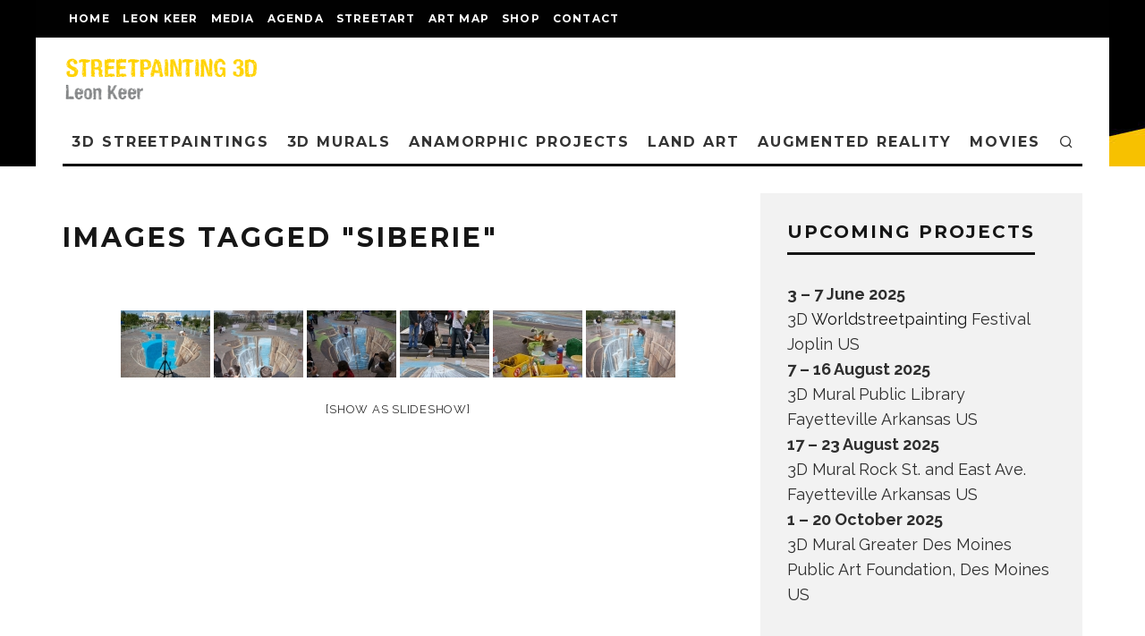

--- FILE ---
content_type: text/html; charset=UTF-8
request_url: https://www.streetpainting3d.com/ngg_tag/siberie
body_size: 25377
content:
<!DOCTYPE html>
<html lang="en-US">
<head>
	<meta charset="UTF-8">
			<meta name="viewport" content="width=device-width, height=device-height, initial-scale=1.0, minimum-scale=1.0">
		<link rel="profile" href="https://gmpg.org/xfn/11">
	<meta name='robots' content='index, follow, max-image-preview:large, max-snippet:-1, max-video-preview:-1' />

	<!-- This site is optimized with the Yoast SEO plugin v26.8 - https://yoast.com/product/yoast-seo-wordpress/ -->
	<title>Siberië Archives - 3D streetpainting, Street Art by 3D street artist Leon Keer - 3D Streetpainting XL - Anamorphic painting - 3D street paintings - 3D straattekening</title>
	<link rel="canonical" href="https://www.streetpainting3d.com/ngg_tag/siberie" />
	<meta property="og:locale" content="en_US" />
	<meta property="og:type" content="article" />
	<meta property="og:title" content="Siberië Archives - 3D streetpainting, Street Art by 3D street artist Leon Keer - 3D Streetpainting XL - Anamorphic painting - 3D street paintings - 3D straattekening" />
	<meta property="og:url" content="https://www.streetpainting3d.com/ngg_tag/siberie" />
	<meta property="og:site_name" content="3D streetpainting, Street Art by 3D street artist Leon Keer - 3D Streetpainting XL - Anamorphic painting - 3D street paintings - 3D straattekening" />
	<meta name="twitter:card" content="summary_large_image" />
	<meta name="twitter:site" content="@leonkeer" />
	<script type="application/ld+json" class="yoast-schema-graph">{"@context":"https://schema.org","@graph":[{"@type":"CollectionPage","@id":"https://www.streetpainting3d.com/ngg_tag/siberie","url":"https://www.streetpainting3d.com/ngg_tag/siberie","name":"Siberië Archives - 3D streetpainting, Street Art by 3D street artist Leon Keer - 3D Streetpainting XL - Anamorphic painting - 3D street paintings - 3D straattekening","isPartOf":{"@id":"https://www.streetpainting3d.com/#website"},"breadcrumb":{"@id":"https://www.streetpainting3d.com/ngg_tag/siberie#breadcrumb"},"inLanguage":"en-US"},{"@type":"BreadcrumbList","@id":"https://www.streetpainting3d.com/ngg_tag/siberie#breadcrumb","itemListElement":[{"@type":"ListItem","position":1,"name":"Home","item":"https://www.streetpainting3d.com/"},{"@type":"ListItem","position":2,"name":"Siberië"}]},{"@type":"WebSite","@id":"https://www.streetpainting3d.com/#website","url":"https://www.streetpainting3d.com/","name":"3D streetpainting, Street Art by 3D street artist Leon Keer - 3D Streetpainting XL - Anamorphic painting - 3D street paintings - 3D straattekening","description":"Streetpainting, 3d Street Art, 3d streetpaintings, 4D, anamorphic art, straatkunst, straattekening, painting3d, streetart, world streetpainting, street artist, Leon Keer, 3d art, mural, book a street painter, how to do 3d street painting, optical illusion, what is pavement art, what is 3d art, 3d anamorphic painting, urban art, street art festival, 3d drawings, grondschildering","publisher":{"@id":"https://www.streetpainting3d.com/#organization"},"potentialAction":[{"@type":"SearchAction","target":{"@type":"EntryPoint","urlTemplate":"https://www.streetpainting3d.com/?s={search_term_string}"},"query-input":{"@type":"PropertyValueSpecification","valueRequired":true,"valueName":"search_term_string"}}],"inLanguage":"en-US"},{"@type":"Organization","@id":"https://www.streetpainting3d.com/#organization","name":"Streetpainting 3D","url":"https://www.streetpainting3d.com/","logo":{"@type":"ImageObject","inLanguage":"en-US","@id":"https://www.streetpainting3d.com/#/schema/logo/image/","url":"https://www.streetpainting3d.com/wp-content/uploads/3d-lego-terracotta-army-leonkeer.jpg","contentUrl":"https://www.streetpainting3d.com/wp-content/uploads/3d-lego-terracotta-army-leonkeer.jpg","width":800,"height":600,"caption":"Streetpainting 3D"},"image":{"@id":"https://www.streetpainting3d.com/#/schema/logo/image/"},"sameAs":["http://facebook.com/streetpainting3d","https://x.com/leonkeer","https://www.instagram.com/leonkeer/","https://nl.linkedin.com/in/leon-keer-35258020","https://nl.pinterest.com/leonkeer/","https://www.youtube.com/user/leonkeer/videos","https://en.wikipedia.org/wiki/Leon_Keer","https://www.tiktok.com/@leonkeer"]}]}</script>
	<!-- / Yoast SEO plugin. -->


<link rel='dns-prefetch' href='//www.googletagmanager.com' />
<link rel='dns-prefetch' href='//fonts.googleapis.com' />
<link rel="alternate" type="application/rss+xml" title="3D streetpainting, Street Art by 3D street artist Leon Keer - 3D Streetpainting XL - Anamorphic painting - 3D street paintings - 3D straattekening &raquo; Feed" href="https://www.streetpainting3d.com/feed" />
<link rel="alternate" type="application/rss+xml" title="3D streetpainting, Street Art by 3D street artist Leon Keer - 3D Streetpainting XL - Anamorphic painting - 3D street paintings - 3D straattekening &raquo; Comments Feed" href="https://www.streetpainting3d.com/comments/feed" />
<link rel="alternate" type="application/rss+xml" title="3D streetpainting, Street Art by 3D street artist Leon Keer - 3D Streetpainting XL - Anamorphic painting - 3D street paintings - 3D straattekening &raquo; Siberië Picture tag Feed" href="https://www.streetpainting3d.com/ngg_tag/siberie/feed" />
<link rel="alternate" title="oEmbed (JSON)" type="application/json+oembed" href="https://www.streetpainting3d.com/wp-json/oembed/1.0/embed?url" />
<link rel="alternate" title="oEmbed (XML)" type="text/xml+oembed" href="https://www.streetpainting3d.com/wp-json/oembed/1.0/embed?url&#038;format=xml" />
<style id='wp-img-auto-sizes-contain-inline-css' type='text/css'>
img:is([sizes=auto i],[sizes^="auto," i]){contain-intrinsic-size:3000px 1500px}
/*# sourceURL=wp-img-auto-sizes-contain-inline-css */
</style>
<style id='wp-emoji-styles-inline-css' type='text/css'>

	img.wp-smiley, img.emoji {
		display: inline !important;
		border: none !important;
		box-shadow: none !important;
		height: 1em !important;
		width: 1em !important;
		margin: 0 0.07em !important;
		vertical-align: -0.1em !important;
		background: none !important;
		padding: 0 !important;
	}
/*# sourceURL=wp-emoji-styles-inline-css */
</style>
<style id='wp-block-library-inline-css' type='text/css'>
:root{--wp-block-synced-color:#7a00df;--wp-block-synced-color--rgb:122,0,223;--wp-bound-block-color:var(--wp-block-synced-color);--wp-editor-canvas-background:#ddd;--wp-admin-theme-color:#007cba;--wp-admin-theme-color--rgb:0,124,186;--wp-admin-theme-color-darker-10:#006ba1;--wp-admin-theme-color-darker-10--rgb:0,107,160.5;--wp-admin-theme-color-darker-20:#005a87;--wp-admin-theme-color-darker-20--rgb:0,90,135;--wp-admin-border-width-focus:2px}@media (min-resolution:192dpi){:root{--wp-admin-border-width-focus:1.5px}}.wp-element-button{cursor:pointer}:root .has-very-light-gray-background-color{background-color:#eee}:root .has-very-dark-gray-background-color{background-color:#313131}:root .has-very-light-gray-color{color:#eee}:root .has-very-dark-gray-color{color:#313131}:root .has-vivid-green-cyan-to-vivid-cyan-blue-gradient-background{background:linear-gradient(135deg,#00d084,#0693e3)}:root .has-purple-crush-gradient-background{background:linear-gradient(135deg,#34e2e4,#4721fb 50%,#ab1dfe)}:root .has-hazy-dawn-gradient-background{background:linear-gradient(135deg,#faaca8,#dad0ec)}:root .has-subdued-olive-gradient-background{background:linear-gradient(135deg,#fafae1,#67a671)}:root .has-atomic-cream-gradient-background{background:linear-gradient(135deg,#fdd79a,#004a59)}:root .has-nightshade-gradient-background{background:linear-gradient(135deg,#330968,#31cdcf)}:root .has-midnight-gradient-background{background:linear-gradient(135deg,#020381,#2874fc)}:root{--wp--preset--font-size--normal:16px;--wp--preset--font-size--huge:42px}.has-regular-font-size{font-size:1em}.has-larger-font-size{font-size:2.625em}.has-normal-font-size{font-size:var(--wp--preset--font-size--normal)}.has-huge-font-size{font-size:var(--wp--preset--font-size--huge)}.has-text-align-center{text-align:center}.has-text-align-left{text-align:left}.has-text-align-right{text-align:right}.has-fit-text{white-space:nowrap!important}#end-resizable-editor-section{display:none}.aligncenter{clear:both}.items-justified-left{justify-content:flex-start}.items-justified-center{justify-content:center}.items-justified-right{justify-content:flex-end}.items-justified-space-between{justify-content:space-between}.screen-reader-text{border:0;clip-path:inset(50%);height:1px;margin:-1px;overflow:hidden;padding:0;position:absolute;width:1px;word-wrap:normal!important}.screen-reader-text:focus{background-color:#ddd;clip-path:none;color:#444;display:block;font-size:1em;height:auto;left:5px;line-height:normal;padding:15px 23px 14px;text-decoration:none;top:5px;width:auto;z-index:100000}html :where(.has-border-color){border-style:solid}html :where([style*=border-top-color]){border-top-style:solid}html :where([style*=border-right-color]){border-right-style:solid}html :where([style*=border-bottom-color]){border-bottom-style:solid}html :where([style*=border-left-color]){border-left-style:solid}html :where([style*=border-width]){border-style:solid}html :where([style*=border-top-width]){border-top-style:solid}html :where([style*=border-right-width]){border-right-style:solid}html :where([style*=border-bottom-width]){border-bottom-style:solid}html :where([style*=border-left-width]){border-left-style:solid}html :where(img[class*=wp-image-]){height:auto;max-width:100%}:where(figure){margin:0 0 1em}html :where(.is-position-sticky){--wp-admin--admin-bar--position-offset:var(--wp-admin--admin-bar--height,0px)}@media screen and (max-width:600px){html :where(.is-position-sticky){--wp-admin--admin-bar--position-offset:0px}}

/*# sourceURL=wp-block-library-inline-css */
</style><style id='global-styles-inline-css' type='text/css'>
:root{--wp--preset--aspect-ratio--square: 1;--wp--preset--aspect-ratio--4-3: 4/3;--wp--preset--aspect-ratio--3-4: 3/4;--wp--preset--aspect-ratio--3-2: 3/2;--wp--preset--aspect-ratio--2-3: 2/3;--wp--preset--aspect-ratio--16-9: 16/9;--wp--preset--aspect-ratio--9-16: 9/16;--wp--preset--color--black: #000000;--wp--preset--color--cyan-bluish-gray: #abb8c3;--wp--preset--color--white: #ffffff;--wp--preset--color--pale-pink: #f78da7;--wp--preset--color--vivid-red: #cf2e2e;--wp--preset--color--luminous-vivid-orange: #ff6900;--wp--preset--color--luminous-vivid-amber: #fcb900;--wp--preset--color--light-green-cyan: #7bdcb5;--wp--preset--color--vivid-green-cyan: #00d084;--wp--preset--color--pale-cyan-blue: #8ed1fc;--wp--preset--color--vivid-cyan-blue: #0693e3;--wp--preset--color--vivid-purple: #9b51e0;--wp--preset--gradient--vivid-cyan-blue-to-vivid-purple: linear-gradient(135deg,rgb(6,147,227) 0%,rgb(155,81,224) 100%);--wp--preset--gradient--light-green-cyan-to-vivid-green-cyan: linear-gradient(135deg,rgb(122,220,180) 0%,rgb(0,208,130) 100%);--wp--preset--gradient--luminous-vivid-amber-to-luminous-vivid-orange: linear-gradient(135deg,rgb(252,185,0) 0%,rgb(255,105,0) 100%);--wp--preset--gradient--luminous-vivid-orange-to-vivid-red: linear-gradient(135deg,rgb(255,105,0) 0%,rgb(207,46,46) 100%);--wp--preset--gradient--very-light-gray-to-cyan-bluish-gray: linear-gradient(135deg,rgb(238,238,238) 0%,rgb(169,184,195) 100%);--wp--preset--gradient--cool-to-warm-spectrum: linear-gradient(135deg,rgb(74,234,220) 0%,rgb(151,120,209) 20%,rgb(207,42,186) 40%,rgb(238,44,130) 60%,rgb(251,105,98) 80%,rgb(254,248,76) 100%);--wp--preset--gradient--blush-light-purple: linear-gradient(135deg,rgb(255,206,236) 0%,rgb(152,150,240) 100%);--wp--preset--gradient--blush-bordeaux: linear-gradient(135deg,rgb(254,205,165) 0%,rgb(254,45,45) 50%,rgb(107,0,62) 100%);--wp--preset--gradient--luminous-dusk: linear-gradient(135deg,rgb(255,203,112) 0%,rgb(199,81,192) 50%,rgb(65,88,208) 100%);--wp--preset--gradient--pale-ocean: linear-gradient(135deg,rgb(255,245,203) 0%,rgb(182,227,212) 50%,rgb(51,167,181) 100%);--wp--preset--gradient--electric-grass: linear-gradient(135deg,rgb(202,248,128) 0%,rgb(113,206,126) 100%);--wp--preset--gradient--midnight: linear-gradient(135deg,rgb(2,3,129) 0%,rgb(40,116,252) 100%);--wp--preset--font-size--small: 13px;--wp--preset--font-size--medium: 20px;--wp--preset--font-size--large: 36px;--wp--preset--font-size--x-large: 42px;--wp--preset--spacing--20: 0.44rem;--wp--preset--spacing--30: 0.67rem;--wp--preset--spacing--40: 1rem;--wp--preset--spacing--50: 1.5rem;--wp--preset--spacing--60: 2.25rem;--wp--preset--spacing--70: 3.38rem;--wp--preset--spacing--80: 5.06rem;--wp--preset--shadow--natural: 6px 6px 9px rgba(0, 0, 0, 0.2);--wp--preset--shadow--deep: 12px 12px 50px rgba(0, 0, 0, 0.4);--wp--preset--shadow--sharp: 6px 6px 0px rgba(0, 0, 0, 0.2);--wp--preset--shadow--outlined: 6px 6px 0px -3px rgb(255, 255, 255), 6px 6px rgb(0, 0, 0);--wp--preset--shadow--crisp: 6px 6px 0px rgb(0, 0, 0);}:where(.is-layout-flex){gap: 0.5em;}:where(.is-layout-grid){gap: 0.5em;}body .is-layout-flex{display: flex;}.is-layout-flex{flex-wrap: wrap;align-items: center;}.is-layout-flex > :is(*, div){margin: 0;}body .is-layout-grid{display: grid;}.is-layout-grid > :is(*, div){margin: 0;}:where(.wp-block-columns.is-layout-flex){gap: 2em;}:where(.wp-block-columns.is-layout-grid){gap: 2em;}:where(.wp-block-post-template.is-layout-flex){gap: 1.25em;}:where(.wp-block-post-template.is-layout-grid){gap: 1.25em;}.has-black-color{color: var(--wp--preset--color--black) !important;}.has-cyan-bluish-gray-color{color: var(--wp--preset--color--cyan-bluish-gray) !important;}.has-white-color{color: var(--wp--preset--color--white) !important;}.has-pale-pink-color{color: var(--wp--preset--color--pale-pink) !important;}.has-vivid-red-color{color: var(--wp--preset--color--vivid-red) !important;}.has-luminous-vivid-orange-color{color: var(--wp--preset--color--luminous-vivid-orange) !important;}.has-luminous-vivid-amber-color{color: var(--wp--preset--color--luminous-vivid-amber) !important;}.has-light-green-cyan-color{color: var(--wp--preset--color--light-green-cyan) !important;}.has-vivid-green-cyan-color{color: var(--wp--preset--color--vivid-green-cyan) !important;}.has-pale-cyan-blue-color{color: var(--wp--preset--color--pale-cyan-blue) !important;}.has-vivid-cyan-blue-color{color: var(--wp--preset--color--vivid-cyan-blue) !important;}.has-vivid-purple-color{color: var(--wp--preset--color--vivid-purple) !important;}.has-black-background-color{background-color: var(--wp--preset--color--black) !important;}.has-cyan-bluish-gray-background-color{background-color: var(--wp--preset--color--cyan-bluish-gray) !important;}.has-white-background-color{background-color: var(--wp--preset--color--white) !important;}.has-pale-pink-background-color{background-color: var(--wp--preset--color--pale-pink) !important;}.has-vivid-red-background-color{background-color: var(--wp--preset--color--vivid-red) !important;}.has-luminous-vivid-orange-background-color{background-color: var(--wp--preset--color--luminous-vivid-orange) !important;}.has-luminous-vivid-amber-background-color{background-color: var(--wp--preset--color--luminous-vivid-amber) !important;}.has-light-green-cyan-background-color{background-color: var(--wp--preset--color--light-green-cyan) !important;}.has-vivid-green-cyan-background-color{background-color: var(--wp--preset--color--vivid-green-cyan) !important;}.has-pale-cyan-blue-background-color{background-color: var(--wp--preset--color--pale-cyan-blue) !important;}.has-vivid-cyan-blue-background-color{background-color: var(--wp--preset--color--vivid-cyan-blue) !important;}.has-vivid-purple-background-color{background-color: var(--wp--preset--color--vivid-purple) !important;}.has-black-border-color{border-color: var(--wp--preset--color--black) !important;}.has-cyan-bluish-gray-border-color{border-color: var(--wp--preset--color--cyan-bluish-gray) !important;}.has-white-border-color{border-color: var(--wp--preset--color--white) !important;}.has-pale-pink-border-color{border-color: var(--wp--preset--color--pale-pink) !important;}.has-vivid-red-border-color{border-color: var(--wp--preset--color--vivid-red) !important;}.has-luminous-vivid-orange-border-color{border-color: var(--wp--preset--color--luminous-vivid-orange) !important;}.has-luminous-vivid-amber-border-color{border-color: var(--wp--preset--color--luminous-vivid-amber) !important;}.has-light-green-cyan-border-color{border-color: var(--wp--preset--color--light-green-cyan) !important;}.has-vivid-green-cyan-border-color{border-color: var(--wp--preset--color--vivid-green-cyan) !important;}.has-pale-cyan-blue-border-color{border-color: var(--wp--preset--color--pale-cyan-blue) !important;}.has-vivid-cyan-blue-border-color{border-color: var(--wp--preset--color--vivid-cyan-blue) !important;}.has-vivid-purple-border-color{border-color: var(--wp--preset--color--vivid-purple) !important;}.has-vivid-cyan-blue-to-vivid-purple-gradient-background{background: var(--wp--preset--gradient--vivid-cyan-blue-to-vivid-purple) !important;}.has-light-green-cyan-to-vivid-green-cyan-gradient-background{background: var(--wp--preset--gradient--light-green-cyan-to-vivid-green-cyan) !important;}.has-luminous-vivid-amber-to-luminous-vivid-orange-gradient-background{background: var(--wp--preset--gradient--luminous-vivid-amber-to-luminous-vivid-orange) !important;}.has-luminous-vivid-orange-to-vivid-red-gradient-background{background: var(--wp--preset--gradient--luminous-vivid-orange-to-vivid-red) !important;}.has-very-light-gray-to-cyan-bluish-gray-gradient-background{background: var(--wp--preset--gradient--very-light-gray-to-cyan-bluish-gray) !important;}.has-cool-to-warm-spectrum-gradient-background{background: var(--wp--preset--gradient--cool-to-warm-spectrum) !important;}.has-blush-light-purple-gradient-background{background: var(--wp--preset--gradient--blush-light-purple) !important;}.has-blush-bordeaux-gradient-background{background: var(--wp--preset--gradient--blush-bordeaux) !important;}.has-luminous-dusk-gradient-background{background: var(--wp--preset--gradient--luminous-dusk) !important;}.has-pale-ocean-gradient-background{background: var(--wp--preset--gradient--pale-ocean) !important;}.has-electric-grass-gradient-background{background: var(--wp--preset--gradient--electric-grass) !important;}.has-midnight-gradient-background{background: var(--wp--preset--gradient--midnight) !important;}.has-small-font-size{font-size: var(--wp--preset--font-size--small) !important;}.has-medium-font-size{font-size: var(--wp--preset--font-size--medium) !important;}.has-large-font-size{font-size: var(--wp--preset--font-size--large) !important;}.has-x-large-font-size{font-size: var(--wp--preset--font-size--x-large) !important;}
/*# sourceURL=global-styles-inline-css */
</style>

<style id='classic-theme-styles-inline-css' type='text/css'>
/*! This file is auto-generated */
.wp-block-button__link{color:#fff;background-color:#32373c;border-radius:9999px;box-shadow:none;text-decoration:none;padding:calc(.667em + 2px) calc(1.333em + 2px);font-size:1.125em}.wp-block-file__button{background:#32373c;color:#fff;text-decoration:none}
/*# sourceURL=/wp-includes/css/classic-themes.min.css */
</style>
<link rel='stylesheet' id='contact-form-7-css' href='https://www.streetpainting3d.com/wp-content/plugins/contact-form-7/includes/css/styles.css?ver=6.1.4' type='text/css' media='all' />
<link rel='stylesheet' id='ngg_trigger_buttons-css' href='https://www.streetpainting3d.com/wp-content/plugins/nextgen-gallery/static/GalleryDisplay/trigger_buttons.css?ver=4.0.3' type='text/css' media='all' />
<link rel='stylesheet' id='dashicons-css' href='https://www.streetpainting3d.com/wp-includes/css/dashicons.min.css?ver=69e7b071a08b6020ee73449116d246a2' type='text/css' media='all' />
<link rel='stylesheet' id='thickbox-css' href='https://www.streetpainting3d.com/wp-includes/js/thickbox/thickbox.css?ver=69e7b071a08b6020ee73449116d246a2' type='text/css' media='all' />
<link rel='stylesheet' id='fontawesome_v4_shim_style-css' href='https://www.streetpainting3d.com/wp-content/plugins/nextgen-gallery/static/FontAwesome/css/v4-shims.min.css?ver=69e7b071a08b6020ee73449116d246a2' type='text/css' media='all' />
<link rel='stylesheet' id='fontawesome-css' href='https://www.streetpainting3d.com/wp-content/plugins/nextgen-gallery/static/FontAwesome/css/all.min.css?ver=69e7b071a08b6020ee73449116d246a2' type='text/css' media='all' />
<link rel='stylesheet' id='nextgen_pagination_style-css' href='https://www.streetpainting3d.com/wp-content/plugins/nextgen-gallery/static/GalleryDisplay/pagination_style.css?ver=4.0.3' type='text/css' media='all' />
<link rel='stylesheet' id='nextgen_basic_thumbnails_style-css' href='https://www.streetpainting3d.com/wp-content/plugins/nextgen-gallery/static/Thumbnails/nextgen_basic_thumbnails.css?ver=4.0.3' type='text/css' media='all' />
<link rel='stylesheet' id='codetipi-15zine-style-css' href='https://www.streetpainting3d.com/wp-content/themes/15zine/assets/css/style.min.css?ver=3.3.9.8' type='text/css' media='all' />
<style id='codetipi-15zine-style-inline-css' type='text/css'>
.link-color-wrap > * > a,.link-color-wrap > * > ul a{ color: #1e1e1e;}.link-color-wrap > * > a:hover,.link-color-wrap > * > ul a:hover{ color: #555;}body{ color: #2e2e2e;}.site-footer{ color: #fff;}body{font-size:14px;font-weight:400;line-height:1.6;text-transform:none;}.excerpt{font-size:14px;font-weight:400;line-height:1.6;text-transform:none;}.preview-thumbnail .title, .preview-review .title{font-size:14px;font-weight:700;letter-spacing:0.1em;line-height:1.3;text-transform:uppercase;}.byline{font-size:10px;font-weight:700;letter-spacing:0.1em;line-height:1.3;text-transform:uppercase;}.tipi-button, .button__back__home{font-size:14px;font-weight:700;letter-spacing:0.1em;text-transform:uppercase;}.breadcrumbs{font-size:11px;font-weight:400;letter-spacing:0.1em;text-transform:none;}.secondary-menu-wrap{font-size:14px;font-weight:700;letter-spacing:0.1em;line-height:1;text-transform:uppercase;}.preview-slider.title-s .title{font-size:14px;font-weight:700;letter-spacing:0.1em;line-height:1.3;text-transform:uppercase;}.preview-slider.title-m .title{font-size:14px;font-weight:700;letter-spacing:0.1em;line-height:1.3;text-transform:uppercase;}.preview-slider.title-l .title{font-size:14px;font-weight:700;letter-spacing:0.1em;line-height:1.3;text-transform:uppercase;}.preview-slider.title-xl .title{font-size:14px;font-weight:700;letter-spacing:0.1em;line-height:1.3;text-transform:uppercase;}.preview-grid.title-s .title{font-size:14px;font-weight:700;letter-spacing:0.1em;line-height:1.3;text-transform:uppercase;}.preview-grid.title-m .title{font-size:14px;font-weight:700;letter-spacing:0.1em;line-height:1.3;text-transform:uppercase;}.preview-grid.title-l .title{font-size:14px;font-weight:700;letter-spacing:0.1em;line-height:1.3;text-transform:uppercase;}.preview-classic .title{font-size:14px;font-weight:700;letter-spacing:0.1em;line-height:1.3;text-transform:uppercase;}.preview-2 .title{font-size:14px;font-weight:700;letter-spacing:0.1em;line-height:1.3;text-transform:uppercase;}.entry-content blockquote, .entry-content .wp-block-pullquote p{font-size:18px;font-weight:400;line-height:1.5;text-transform:none;}.hero-wrap .caption, .gallery-block__wrap .caption{font-size:10px;font-weight:400;line-height:1.2;text-transform:none;}.main-navigation{font-size:14px;font-weight:700;letter-spacing:0.12em;line-height:1;text-transform:uppercase;}.hero-meta.tipi-s-typo .title{font-size:18px;font-weight:700;letter-spacing:0.1em;line-height:1.3;text-transform:uppercase;}.hero-meta.tipi-m-typo .title{font-size:18px;font-weight:700;letter-spacing:0.1em;line-height:1.3;text-transform:uppercase;}.hero-meta.tipi-l-typo .title{font-size:18px;font-weight:700;letter-spacing:0.1em;line-height:1.3;text-transform:uppercase;}.entry-content h1{font-size:18px;font-weight:700;letter-spacing:0.1em;line-height:1.3;text-transform:uppercase;}.entry-content h2{font-size:18px;font-weight:700;letter-spacing:0.1em;line-height:1.3;text-transform:uppercase;}.entry-content h3{font-size:14px;font-weight:700;letter-spacing:0.1em;line-height:1.3;text-transform:uppercase;}.entry-content h4{font-size:14px;font-weight:700;letter-spacing:0.1em;line-height:1.3;text-transform:uppercase;}.entry-content h5{font-size:14px;font-weight:400;letter-spacing:0.1em;line-height:1.3;text-transform:none;}.widget-title{font-size:14px;font-weight:700;letter-spacing:0.1em;line-height:1.3;text-transform:uppercase;}.block-title-wrap .title{font-size:18px;font-weight:700;letter-spacing:0.1em;line-height:1.2;text-transform:uppercase;}.block-subtitle{font-size:15px;font-weight:700;letter-spacing:0.1em;line-height:1.3;text-transform:uppercase;}.preview-classic { padding-bottom: 30px; }.block-wrap-classic .block ~ .block .preview-1:first-child { padding-top: 30px; }.preview-thumbnail { padding-bottom: 20px; }.codetipi-15zine-widget .preview-thumbnail { padding-bottom: 15px; }.preview-classic{ border-bottom:1px dotted #f2f2f2;}.preview-classic { margin-bottom: 30px; }.block-wrap-bs-62 .block ~ .block, .block-wrap-classic .block ~ .block .preview-1:first-child { margin-top: 30px; }.block-wrap-classic .block ~ .block .preview-1:first-child{ border-top:1px dotted #f2f2f2;}.preview-classic { margin-bottom: 30px; }.block-wrap-bs-62 .block ~ .block, .block-wrap-classic .block ~ .block .preview-1:first-child { margin-top: 30px; }.preview-thumbnail{ border-bottom:1px dotted #f2f2f2;}.preview-thumbnail { margin-bottom: 20px; }.codetipi-15zine-widget .preview-thumbnail { margin-bottom: 15px; }.main-menu-logo img { width: 110px; }.mm-submenu-2 .mm-51 .menu-wrap > .sub-menu > li > a { color: #f2c231; }.preview-slider.tile-overlay--1:after, .preview-slider.tile-overlay--2 .meta:after { opacity: 0.25; }.preview-grid.tile-overlay--1:after, .preview-grid.tile-overlay--2 .meta:after { opacity: 0; }.main-navigation-border { border-bottom-color: #000000; }.cb-mm-on.cb-menu-light #cb-nav-bar .cb-main-nav > li:hover, .cb-mm-on.cb-menu-dark #cb-nav-bar .cb-main-nav > li:hover { background: #222; }body {background-position:center top;background-image: url( https://www.streetpainting3d.com/wp-content/uploads/background.jpg );background-repeat:repeat-y;}body, #respond, .cb-font-body, .font-b { font-family: 'Raleway',sans-serif; }h1, h2, h3, h4, h5, h6, .cb-font-header, .font-h, #bbp-user-navigation, .cb-byline, .product_meta, .price, .woocommerce-review-link, .cart_item, .cart-collaterals .cart_totals th { font-family: 'Montserrat',sans-serif }.main-menu > li > a, .main-menu-wrap .menu-icons > li > a {
		padding-top: 15px;
		padding-bottom: 15px;
	}.secondary-menu-wrap .menu-icons > li > a, .secondary-menu-wrap .secondary-menu > li > a {
		padding-top: 15px;
		padding-bottom: 15px;
	}.site-mob-header:not(.site-mob-header-11) .header-padding .logo-main-wrap, .site-mob-header:not(.site-mob-header-11) .header-padding .icons-wrap a, .site-mob-header-11 .header-padding {
		padding-top: 20px;
		padding-bottom: 20px;
	}.grid-spacing { border-top-width: 3px; }@media only screen and (min-width: 481px) {.block-wrap-slider:not(.block-wrap-51) .slider-spacing { margin-right: 3px;}.block--feature.block-wrap-slider .block-inner-style { padding-top: 3px;}}@media only screen and (min-width: 768px) {.grid-spacing { border-right-width: 3px; }.block-wrap-55 .slide { margin-right: 3px!important; }.block-wrap-grid:not(.block-wrap-81) .block { width: calc( 100% + 3px ); }.preview-slider.tile-overlay--1:hover:after, .preview-slider.tile-overlay--2.tile-overlay--gradient:hover:after, .preview-slider.tile-overlay--2:hover .meta:after { opacity: 0.75 ; }.preview-grid.tile-overlay--1:hover:after, .preview-grid.tile-overlay--2.tile-overlay--gradient:hover:after, .preview-grid.tile-overlay--2:hover .meta:after { opacity: 0.4 ; }}@media only screen and (min-width: 1020px) {.site-header .header-padding {
		padding-top: 20px;
		padding-bottom: 20px;
	}body{font-size:18px;}.excerpt{font-size:16px;}.tipi-button, .button__back__home{font-size:12px;}.secondary-menu-wrap{font-size:12px;}.preview-slider.title-s .title{font-size:16px;}.preview-slider.title-m .title{font-size:16px;}.preview-slider.title-l .title{font-size:32px;}.preview-slider.title-xl .title{font-size:38px;}.preview-grid.title-s .title{font-size:16px;}.preview-grid.title-m .title{font-size:16px;}.preview-grid.title-l .title{font-size:32px;}.preview-classic .title{font-size:20px;}.preview-2 .title{font-size:22px;}.entry-content blockquote, .entry-content .wp-block-pullquote p{font-size:30px;}.main-navigation{font-size:16px;}.hero-meta.tipi-s-typo .title{font-size:30px;}.hero-meta.tipi-m-typo .title{font-size:40px;}.hero-meta.tipi-l-typo .title{font-size:50px;}.entry-content h1{font-size:50px;}.entry-content h2{font-size:30px;}.entry-content h3{font-size:24px;}.entry-content h4{font-size:20px;}.widget-title{font-size:20px;}.block-title-wrap .title{font-size:36px;}}.byline {
    font-size: 0;}
.author-avatar { width: 0px; height: 0px;}
.byline-part comments { background: none repeat scroll 0 0;}
.page-template {background-image: url("https://www.streetpainting3d.com/wp-content/uploads/background.jpg");} 
.page-template {background-position: center top;}
/*# sourceURL=codetipi-15zine-style-inline-css */
</style>
<link rel='stylesheet' id='codetipi-15zine-fonts-css' href='https://fonts.googleapis.com/css?family=Montserrat%3A400%2C700%7CRaleway%3A400%2C700&#038;display=swap' type='text/css' media='all' />
<link rel='stylesheet' id='swipebox-css' href='https://www.streetpainting3d.com/wp-content/themes/15zine/assets/css/swipebox.min.css?ver=1.4.4' type='text/css' media='all' />
<link rel='stylesheet' id='jquery-lazyloadxt-spinner-css-css' href='//www.streetpainting3d.com/wp-content/plugins/a3-lazy-load/assets/css/jquery.lazyloadxt.spinner.css?ver=69e7b071a08b6020ee73449116d246a2' type='text/css' media='all' />
<link rel='stylesheet' id='a3a3_lazy_load-css' href='//www.streetpainting3d.com/wp-content/uploads/sass/a3_lazy_load.min.css?ver=1720776912' type='text/css' media='all' />
<link rel='stylesheet' id='__EPYT__style-css' href='https://www.streetpainting3d.com/wp-content/plugins/youtube-embed-plus/styles/ytprefs.min.css?ver=14.2.4' type='text/css' media='all' />
<style id='__EPYT__style-inline-css' type='text/css'>

                .epyt-gallery-thumb {
                        width: 33.333%;
                }
                
/*# sourceURL=__EPYT__style-inline-css */
</style>
<script type="text/javascript" src="https://www.streetpainting3d.com/wp-includes/js/jquery/jquery.min.js?ver=3.7.1" id="jquery-core-js"></script>
<script type="text/javascript" src="https://www.streetpainting3d.com/wp-includes/js/jquery/jquery-migrate.min.js?ver=3.4.1" id="jquery-migrate-js"></script>
<script type="text/javascript" id="photocrati_ajax-js-extra">
/* <![CDATA[ */
var photocrati_ajax = {"url":"https://www.streetpainting3d.com/index.php?photocrati_ajax=1","rest_url":"https://www.streetpainting3d.com/wp-json/","wp_home_url":"https://www.streetpainting3d.com","wp_site_url":"https://www.streetpainting3d.com","wp_root_url":"https://www.streetpainting3d.com","wp_plugins_url":"https://www.streetpainting3d.com/wp-content/plugins","wp_content_url":"https://www.streetpainting3d.com/wp-content","wp_includes_url":"https://www.streetpainting3d.com/wp-includes/","ngg_param_slug":"nggallery","rest_nonce":"318f605840"};
//# sourceURL=photocrati_ajax-js-extra
/* ]]> */
</script>
<script type="text/javascript" src="https://www.streetpainting3d.com/wp-content/plugins/nextgen-gallery/static/Legacy/ajax.min.js?ver=4.0.3" id="photocrati_ajax-js"></script>
<script type="text/javascript" src="https://www.streetpainting3d.com/wp-content/plugins/nextgen-gallery/static/FontAwesome/js/v4-shims.min.js?ver=5.3.1" id="fontawesome_v4_shim-js"></script>
<script type="text/javascript" defer crossorigin="anonymous" data-auto-replace-svg="false" data-keep-original-source="false" data-search-pseudo-elements src="https://www.streetpainting3d.com/wp-content/plugins/nextgen-gallery/static/FontAwesome/js/all.min.js?ver=5.3.1" id="fontawesome-js"></script>
<script type="text/javascript" src="https://www.streetpainting3d.com/wp-content/plugins/nextgen-gallery/static/Thumbnails/nextgen_basic_thumbnails.js?ver=4.0.3" id="nextgen_basic_thumbnails_script-js"></script>

<!-- Google tag (gtag.js) snippet added by Site Kit -->
<!-- Google Analytics snippet added by Site Kit -->
<script type="text/javascript" src="https://www.googletagmanager.com/gtag/js?id=GT-TWZ23C7" id="google_gtagjs-js" async></script>
<script type="text/javascript" id="google_gtagjs-js-after">
/* <![CDATA[ */
window.dataLayer = window.dataLayer || [];function gtag(){dataLayer.push(arguments);}
gtag("set","linker",{"domains":["www.streetpainting3d.com"]});
gtag("js", new Date());
gtag("set", "developer_id.dZTNiMT", true);
gtag("config", "GT-TWZ23C7");
 window._googlesitekit = window._googlesitekit || {}; window._googlesitekit.throttledEvents = []; window._googlesitekit.gtagEvent = (name, data) => { var key = JSON.stringify( { name, data } ); if ( !! window._googlesitekit.throttledEvents[ key ] ) { return; } window._googlesitekit.throttledEvents[ key ] = true; setTimeout( () => { delete window._googlesitekit.throttledEvents[ key ]; }, 5 ); gtag( "event", name, { ...data, event_source: "site-kit" } ); }; 
//# sourceURL=google_gtagjs-js-after
/* ]]> */
</script>
<script type="text/javascript" id="__ytprefs__-js-extra">
/* <![CDATA[ */
var _EPYT_ = {"ajaxurl":"https://www.streetpainting3d.com/wp-admin/admin-ajax.php","security":"0f46947f8f","gallery_scrolloffset":"20","eppathtoscripts":"https://www.streetpainting3d.com/wp-content/plugins/youtube-embed-plus/scripts/","eppath":"https://www.streetpainting3d.com/wp-content/plugins/youtube-embed-plus/","epresponsiveselector":"[\"iframe.__youtube_prefs__\"]","epdovol":"1","version":"14.2.4","evselector":"iframe.__youtube_prefs__[src], iframe[src*=\"youtube.com/embed/\"], iframe[src*=\"youtube-nocookie.com/embed/\"]","ajax_compat":"","maxres_facade":"eager","ytapi_load":"light","pause_others":"","stopMobileBuffer":"1","facade_mode":"","not_live_on_channel":""};
//# sourceURL=__ytprefs__-js-extra
/* ]]> */
</script>
<script type="text/javascript" src="https://www.streetpainting3d.com/wp-content/plugins/youtube-embed-plus/scripts/ytprefs.min.js?ver=14.2.4" id="__ytprefs__-js"></script>
<link rel="https://api.w.org/" href="https://www.streetpainting3d.com/wp-json/" /><link rel="alternate" title="JSON" type="application/json" href="https://www.streetpainting3d.com/wp-json/wp/v2/posts/0" /><link rel="EditURI" type="application/rsd+xml" title="RSD" href="https://www.streetpainting3d.com/xmlrpc.php?rsd" />
<meta name="generator" content="Site Kit by Google 1.170.0" /><link rel="preload" type="font/woff2" as="font" href="https://www.streetpainting3d.com/wp-content/themes/15zine/assets/css/15zine/codetipi-15zine.woff2?9oa0lg" crossorigin><link rel="dns-prefetch" href="//fonts.googleapis.com"><link rel="preconnect" href="https://fonts.gstatic.com/" crossorigin><link rel="icon" href="https://www.streetpainting3d.com/wp-content/uploads/cropped-3d-lego-terracotta-army-leonkeer-516px-110x110.jpg" sizes="32x32" />
<link rel="icon" href="https://www.streetpainting3d.com/wp-content/uploads/cropped-3d-lego-terracotta-army-leonkeer-516px-300x300.jpg" sizes="192x192" />
<link rel="apple-touch-icon" href="https://www.streetpainting3d.com/wp-content/uploads/cropped-3d-lego-terracotta-army-leonkeer-516px-300x300.jpg" />
<meta name="msapplication-TileImage" content="https://www.streetpainting3d.com/wp-content/uploads/cropped-3d-lego-terracotta-army-leonkeer-516px-300x300.jpg" />
<style id='codetipi-15zine-logo-inline-css' type='text/css'>
@media only screen and (min-width: 1200px) {.logo-main img{ display:inline-block; width:220px; height:53px;}}
/*# sourceURL=codetipi-15zine-logo-inline-css */
</style>
<style id='codetipi-15zine-mm-style-inline-css' type='text/css'>

			.main-menu-bar-color-1 .main-menu .mm-color.menu-item-150.active > a,
			.main-menu-bar-color-1.mm-ani-0 .main-menu .mm-color.menu-item-150:hover > a,
			.main-menu-bar-color-1 .main-menu .current-menu-item.menu-item-150 > a
			{ background: #222; }.main-navigation .menu-item-150 .menu-wrap > * { border-top-color: #222!important; }

			.main-menu-bar-color-1 .main-menu .mm-color.menu-item-3144.active > a,
			.main-menu-bar-color-1.mm-ani-0 .main-menu .mm-color.menu-item-3144:hover > a,
			.main-menu-bar-color-1 .main-menu .current-menu-item.menu-item-3144 > a
			{ background: #222; }.main-navigation .menu-item-3144 .menu-wrap > * { border-top-color: #222!important; }

			.main-menu-bar-color-1 .main-menu .mm-color.menu-item-5300.active > a,
			.main-menu-bar-color-1.mm-ani-0 .main-menu .mm-color.menu-item-5300:hover > a,
			.main-menu-bar-color-1 .main-menu .current-menu-item.menu-item-5300 > a
			{ background: #222; }.main-navigation .menu-item-5300 .menu-wrap > * { border-top-color: #222!important; }

			.main-menu-bar-color-1 .main-menu .mm-color.menu-item-6221.active > a,
			.main-menu-bar-color-1.mm-ani-0 .main-menu .mm-color.menu-item-6221:hover > a,
			.main-menu-bar-color-1 .main-menu .current-menu-item.menu-item-6221 > a
			{ background: #222; }.main-navigation .menu-item-6221 .menu-wrap > * { border-top-color: #222!important; }

			.main-menu-bar-color-1 .main-menu .mm-color.menu-item-3601.active > a,
			.main-menu-bar-color-1.mm-ani-0 .main-menu .mm-color.menu-item-3601:hover > a,
			.main-menu-bar-color-1 .main-menu .current-menu-item.menu-item-3601 > a
			{ background: #222; }.main-navigation .menu-item-3601 .menu-wrap > * { border-top-color: #222!important; }

			.main-menu-bar-color-1 .main-menu .mm-color.menu-item-290.active > a,
			.main-menu-bar-color-1.mm-ani-0 .main-menu .mm-color.menu-item-290:hover > a,
			.main-menu-bar-color-1 .main-menu .current-menu-item.menu-item-290 > a
			{ background: #222; }.main-navigation .menu-item-290 .menu-wrap > * { border-top-color: #222!important; }
/*# sourceURL=codetipi-15zine-mm-style-inline-css */
</style>
</head>
<body data-rsssl=1 class="wp-singular -template-default page page-id- page-parent wp-theme-15zine wp-child-theme-15zine-child mob-fi-tall  cb-body-light cb-footer-dark has--bg body-mob-header-1 site-mob-menu-a-4 site-mob-menu-1 mm-submenu-2">
			<div id="cb-outer-container" class="site">
		<header id="mobhead" class="site-header-block site-mob-header tipi-l-0 site-mob-header-1 sticky-menu-1 sticky-top site-skin-2"><div class="bg-area header-padding tipi-row side-spacing tipi-vertical-c">
	<ul class="menu-left icons-wrap tipi-vertical-c">
		<li class="codetipi-15zine-icon vertical-c"><a href="#" class="mob-tr-open" data-target="slide-menu"><i class="codetipi-15zine-i-menu" aria-hidden="true"></i></a></li>	</ul>
	<div class="logo-main-wrap logo-mob-wrap">
			</div>
	<ul class="menu-right icons-wrap tipi-vertical-c">
					</ul>
</div>
</header><!-- .site-mob-header --><div id="mob-line" class="tipi-l-0"></div>		<div id="cb-container" class="site-inner container clearfix">
	<div id="cb-top-menu" class="secondary-menu-wrap cb-font-header tipi-m-0-down clearfix site-skin-2 wrap">
		<div class="cb-top-menu-wrap tipi-flex side-spacing">
			<ul class="cb-top-nav secondary-menu tipi-flex"><li id="menu-item-4664" class="menu-item menu-item-type-custom menu-item-object-custom menu-item-home dropper standard-drop menu-item-4664"><a href="https://www.streetpainting3d.com/">Home</a></li>
<li id="menu-item-4662" class="menu-item menu-item-type-post_type menu-item-object-page dropper standard-drop menu-item-4662"><a href="https://www.streetpainting3d.com/leon-keer-streetpainter-straatkunst-straatkunstenaar-3d">LEON KEER</a></li>
<li id="menu-item-4660" class="menu-item menu-item-type-post_type menu-item-object-page dropper standard-drop menu-item-4660"><a href="https://www.streetpainting3d.com/media">MEDIA</a></li>
<li id="menu-item-4661" class="menu-item menu-item-type-post_type menu-item-object-page dropper standard-drop menu-item-4661"><a href="https://www.streetpainting3d.com/agenda">AGENDA</a></li>
<li id="menu-item-4865" class="menu-item menu-item-type-post_type menu-item-object-page dropper standard-drop menu-item-4865"><a href="https://www.streetpainting3d.com/streetpainting-streetart-3d-straattekening">streetart</a></li>
<li id="menu-item-4960" class="menu-item menu-item-type-post_type menu-item-object-page dropper standard-drop menu-item-4960"><a href="https://www.streetpainting3d.com/art-projects-leon-keer">Art map</a></li>
<li id="menu-item-6733" class="menu-item menu-item-type-custom menu-item-object-custom dropper standard-drop mm-art mm-wrap-2 mm-wrap menu-item-6733"><a href="https://www.leonkeer.com/shop">shop</a></li>
<li id="menu-item-4663" class="menu-item menu-item-type-post_type menu-item-object-page dropper standard-drop menu-item-4663"><a href="https://www.streetpainting3d.com/contact-2">CONTACT</a></li>
</ul>		</div>
	</div>
	<header id="masthead" class="site-header-block site-header clearfix site-header-1 header-skin-1 site-img-1 mm-ani-1 mm-skin-2 main-menu-skin-1 main-menu-width-3 main-menu-bar-color-1 wrap logo-only-when-stuck main-menu-l"><div class="bg-area">
			<div class="logo-main-wrap header-padding tipi-vertical-c logo-main-wrap-l side-spacing">
			<div class="logo logo-main"><a href="https://www.streetpainting3d.com" data-pin-nopin="true"><img src="https://www.streetpainting3d.com/wp-content/uploads/STREETPAINTING3D-220.png" width="220" height="53"></a></div>					</div>
		<div class="background"></div></div>
</header><!-- .site-header --><div id="header-line"></div><nav id="cb-nav-bar" class="main-navigation cb-nav-bar-wrap nav-bar tipi-m-0-down clearfix site-skin-1 mm-ani-1 mm-skin-2 main-menu-bar-color-1 wrap side-spacing sticky-top sticky-menu sticky-menu-1 logo-only-when-stuck main-menu-l">
	<div class="menu-bg-area main-navigation-border">
		<div id="cb-main-menu" class="main-menu-wrap cb-nav-bar-wrap clearfix cb-font-header main-nav-wrap vertical-c side-spacing wrap">
			<div class="logo-menu-wrap logo-menu-wrap-placeholder"></div>			<ul id="menu-main-menu" class="main-menu nav cb-main-nav main-nav clearfix tipi-flex horizontal-menu">
				<li id="menu-item-150" class="menu-item menu-item-type-taxonomy menu-item-object-category menu-item-has-children dropper drop-it mm-art mm-wrap-11 mm-wrap mm-color mm-sb-left menu-item-150"><a href="https://www.streetpainting3d.com/category/3d-streetpaintings" data-ppp="3" data-tid="21"  data-term="category">3D STREETPAINTINGS</a><div class="menu mm-11 tipi-row side-spacing" data-mm="11"><div class="menu-wrap menu-wrap-more-10 tipi-flex"><div id="block-wrap-150" class="block-wrap block-wrap-61 block-to-see block-wrap-classic clearfix ppl-m-3 ppl-s-3 block-css-150 block--light" data-id="150"><div class="block-inner-style"><div class="block-inner-box contents"><div class="block-title-wrap cb-module-header"><h2 class="block-title cb-module-title title">3D STREETPAINTINGS</h2><a href="https://www.streetpainting3d.com/category/3d-streetpaintings" class="see-all">See All</a></div><div class="block">		<article class="preview-classic separation-border-style stack ani-base tipi-xs-12 preview-61 with-fi post-7521 post type-post status-publish format-standard has-post-thumbnail hentry category-3d-streetpaintings category-portfolio tag-3d tag-3d-streetpainting tag-3dstreetart tag-anamorphic tag-giant-legoman tag-landerneau tag-legoman tag-leon-keer tag-leonkeer tag-optical-illusion tag-playfullnes tag-streetart tag-streetartist-leon-keer">
					<div class="cb-mask mask" style="background:#222;">
			<a href="https://www.streetpainting3d.com/3d-streetpainting-in-landerneau-france-by-leon-keer" class="mask-img">
				<img width="360" height="240" src="//www.streetpainting3d.com/wp-content/plugins/a3-lazy-load/assets/images/lazy_placeholder.gif" data-lazy-type="image" data-src="https://www.streetpainting3d.com/wp-content/uploads/streetpainting-3d-by-leonkeer-streetart-giant-legoman-landerneau-768-360x240.jpg" class="lazy lazy-hidden attachment-codetipi-15zine-360-240 size-codetipi-15zine-360-240 wp-post-image" alt="streetpainting-3d-by-leonkeer-streetart-giant-legoman-landerneau-768" decoding="async" fetchpriority="high" srcset="" data-srcset="https://www.streetpainting3d.com/wp-content/uploads/streetpainting-3d-by-leonkeer-streetart-giant-legoman-landerneau-768-360x240.jpg 360w, https://www.streetpainting3d.com/wp-content/uploads/streetpainting-3d-by-leonkeer-streetart-giant-legoman-landerneau-768-720x480.jpg 720w" sizes="(max-width: 360px) 100vw, 360px" /><noscript><img width="360" height="240" src="https://www.streetpainting3d.com/wp-content/uploads/streetpainting-3d-by-leonkeer-streetart-giant-legoman-landerneau-768-360x240.jpg" class="attachment-codetipi-15zine-360-240 size-codetipi-15zine-360-240 wp-post-image" alt="streetpainting-3d-by-leonkeer-streetart-giant-legoman-landerneau-768" decoding="async" fetchpriority="high" srcset="https://www.streetpainting3d.com/wp-content/uploads/streetpainting-3d-by-leonkeer-streetart-giant-legoman-landerneau-768-360x240.jpg 360w, https://www.streetpainting3d.com/wp-content/uploads/streetpainting-3d-by-leonkeer-streetart-giant-legoman-landerneau-768-720x480.jpg 720w" sizes="(max-width: 360px) 100vw, 360px" /></noscript>			</a>
		</div>
						<div class="cb-meta cb-article-meta meta">
								<h2 class="title cb-post-title">
					<a href="https://www.streetpainting3d.com/3d-streetpainting-in-landerneau-france-by-leon-keer">
						3D streetpainting in Landerneau France by Leon Keer					</a>
				</h2>
							</div>
		</article>
				<article class="preview-classic separation-border-style stack ani-base tipi-xs-12 preview-61 with-fi post-7335 post type-post status-publish format-standard has-post-thumbnail hentry category-3d-streetpaintings category-portfolio tag-3d tag-3d-streetpainting tag-3dstreetart tag-anamorphic tag-leon-keer tag-leonkeer tag-miami tag-optical-illusion tag-reset tag-reset-button tag-streetart tag-streetartist-leon-keer tag-wynwoodwalls">
					<div class="cb-mask mask" style="background:#222;">
			<a href="https://www.streetpainting3d.com/push-that-button-3d-streetart-wynwood-walls-by-leon-keer-in-miami" class="mask-img">
				<img width="360" height="240" src="//www.streetpainting3d.com/wp-content/plugins/a3-lazy-load/assets/images/lazy_placeholder.gif" data-lazy-type="image" data-src="https://www.streetpainting3d.com/wp-content/uploads/interactive-3d-streetart-streetpainting-leonkeer-wynwood-walls-miami-768x576-1-360x240.jpg" class="lazy lazy-hidden attachment-codetipi-15zine-360-240 size-codetipi-15zine-360-240 wp-post-image" alt="#leonkeer #wynwoodwalls #miami #streetartmiami #3dstreetpainting" decoding="async" srcset="" data-srcset="https://www.streetpainting3d.com/wp-content/uploads/interactive-3d-streetart-streetpainting-leonkeer-wynwood-walls-miami-768x576-1-360x240.jpg 360w, https://www.streetpainting3d.com/wp-content/uploads/interactive-3d-streetart-streetpainting-leonkeer-wynwood-walls-miami-768x576-1-720x480.jpg 720w" sizes="(max-width: 360px) 100vw, 360px" /><noscript><img width="360" height="240" src="https://www.streetpainting3d.com/wp-content/uploads/interactive-3d-streetart-streetpainting-leonkeer-wynwood-walls-miami-768x576-1-360x240.jpg" class="attachment-codetipi-15zine-360-240 size-codetipi-15zine-360-240 wp-post-image" alt="#leonkeer #wynwoodwalls #miami #streetartmiami #3dstreetpainting" decoding="async" srcset="https://www.streetpainting3d.com/wp-content/uploads/interactive-3d-streetart-streetpainting-leonkeer-wynwood-walls-miami-768x576-1-360x240.jpg 360w, https://www.streetpainting3d.com/wp-content/uploads/interactive-3d-streetart-streetpainting-leonkeer-wynwood-walls-miami-768x576-1-720x480.jpg 720w" sizes="(max-width: 360px) 100vw, 360px" /></noscript>			</a>
		</div>
						<div class="cb-meta cb-article-meta meta">
								<h2 class="title cb-post-title">
					<a href="https://www.streetpainting3d.com/push-that-button-3d-streetart-wynwood-walls-by-leon-keer-in-miami">
						Push that button 3D streetart Wynwood Walls by Leon Keer in Miami					</a>
				</h2>
							</div>
		</article>
				<article class="preview-classic separation-border-style stack ani-base tipi-xs-12 preview-61 with-fi post-7162 post type-post status-publish format-standard has-post-thumbnail hentry category-3d-streetpaintings category-portfolio tag-3d tag-3dstreerart tag-3dstreetpainting tag-anamorphic tag-anamorphicart tag-button tag-floorpainting tag-leon-keer tag-leonkeer tag-massina tag-mural-festival-sand-city tag-mural-sand-city tag-opticalillusion tag-reset tag-reset-button tag-sand-city tag-sand-city-art tag-straatkunst tag-straattekening tag-streetart tag-streetarteveryday tag-streetartist tag-streetpainting tag-trompe-loeil tag-trompeloeil tag-vloertekening tag-we-createart tag-wecreate tag-wecreateart">
					<div class="cb-mask mask" style="background:#222;">
			<a href="https://www.streetpainting3d.com/3d-streetpainting-time-to-reset-by-leonkeer-sand-city-ca" class="mask-img">
				<img width="360" height="240" src="//www.streetpainting3d.com/wp-content/plugins/a3-lazy-load/assets/images/lazy_placeholder.gif" data-lazy-type="image" data-src="https://www.streetpainting3d.com/wp-content/uploads/leonkeer-reset-button-3d-streetart-sandcity-artist-painting-anamorphic-360x240.jpg" class="lazy lazy-hidden attachment-codetipi-15zine-360-240 size-codetipi-15zine-360-240 wp-post-image" alt="Time to reset 3d streetart by Leon Keer" decoding="async" srcset="" data-srcset="https://www.streetpainting3d.com/wp-content/uploads/leonkeer-reset-button-3d-streetart-sandcity-artist-painting-anamorphic-360x240.jpg 360w, https://www.streetpainting3d.com/wp-content/uploads/leonkeer-reset-button-3d-streetart-sandcity-artist-painting-anamorphic-500x334.jpg 500w, https://www.streetpainting3d.com/wp-content/uploads/leonkeer-reset-button-3d-streetart-sandcity-artist-painting-anamorphic-768x513.jpg 768w, https://www.streetpainting3d.com/wp-content/uploads/leonkeer-reset-button-3d-streetart-sandcity-artist-painting-anamorphic-720x480.jpg 720w, https://www.streetpainting3d.com/wp-content/uploads/leonkeer-reset-button-3d-streetart-sandcity-artist-painting-anamorphic-770x514.jpg 770w, https://www.streetpainting3d.com/wp-content/uploads/leonkeer-reset-button-3d-streetart-sandcity-artist-painting-anamorphic.jpg 896w" sizes="(max-width: 360px) 100vw, 360px" /><noscript><img width="360" height="240" src="https://www.streetpainting3d.com/wp-content/uploads/leonkeer-reset-button-3d-streetart-sandcity-artist-painting-anamorphic-360x240.jpg" class="attachment-codetipi-15zine-360-240 size-codetipi-15zine-360-240 wp-post-image" alt="Time to reset 3d streetart by Leon Keer" decoding="async" srcset="https://www.streetpainting3d.com/wp-content/uploads/leonkeer-reset-button-3d-streetart-sandcity-artist-painting-anamorphic-360x240.jpg 360w, https://www.streetpainting3d.com/wp-content/uploads/leonkeer-reset-button-3d-streetart-sandcity-artist-painting-anamorphic-500x334.jpg 500w, https://www.streetpainting3d.com/wp-content/uploads/leonkeer-reset-button-3d-streetart-sandcity-artist-painting-anamorphic-768x513.jpg 768w, https://www.streetpainting3d.com/wp-content/uploads/leonkeer-reset-button-3d-streetart-sandcity-artist-painting-anamorphic-720x480.jpg 720w, https://www.streetpainting3d.com/wp-content/uploads/leonkeer-reset-button-3d-streetart-sandcity-artist-painting-anamorphic-770x514.jpg 770w, https://www.streetpainting3d.com/wp-content/uploads/leonkeer-reset-button-3d-streetart-sandcity-artist-painting-anamorphic.jpg 896w" sizes="(max-width: 360px) 100vw, 360px" /></noscript>			</a>
		</div>
						<div class="cb-meta cb-article-meta meta">
								<h2 class="title cb-post-title">
					<a href="https://www.streetpainting3d.com/3d-streetpainting-time-to-reset-by-leonkeer-sand-city-ca">
						3D streetart &#8216;RESET&#8217; Sand City CA					</a>
				</h2>
							</div>
		</article>
		</div></div></div></div>
<ul class="sub-menu">
	<li id="menu-item-1729" class="menu-item menu-item-type-taxonomy menu-item-object-category menu-item-has-children dropper drop-it menu-item-1729"><a href="https://www.streetpainting3d.com/category/most-recent" class="block-more block-mm-init block-changer block-mm-changer" data-title="Most Recent" data-url="https://www.streetpainting3d.com/category/most-recent" data-subtitle="Most Recent projects by Leon Keer, 3d street art, 3d street painting, murals" data-count="13" data-tid="376"  data-term="category">Most Recent</a>
	<ul class="sub-menu">
		<li id="menu-item-7758" class="menu-item menu-item-type-post_type menu-item-object-post dropper drop-it menu-item-7758"><a href="https://www.streetpainting3d.com/3d-mural-by-leon-keer-with-augmented-reality-natures-algorithm-des-moines-iowa">3D mural by Leon Keer with Augmented Reality – Nature’s Algorithm Des Moines Iowa</a></li>
		<li id="menu-item-7718" class="menu-item menu-item-type-post_type menu-item-object-post dropper drop-it menu-item-7718"><a href="https://www.streetpainting3d.com/3d-mural-by-leon-keer-fayetteville-arkansas-town-center">3D mural by Leon Keer – Fayetteville Arkansas Town Center</a></li>
		<li id="menu-item-7719" class="menu-item menu-item-type-post_type menu-item-object-post dropper drop-it menu-item-7719"><a href="https://www.streetpainting3d.com/3d-mural-by-leon-keer-with-augmented-reality-fayetteville-arkansas-public-library">3D mural by Leon Keer with Augmented Reality – Fayetteville Arkansas Public Library</a></li>
		<li id="menu-item-7628" class="menu-item menu-item-type-post_type menu-item-object-post dropper drop-it menu-item-7628"><a href="https://www.streetpainting3d.com/3d-mural-dsiconnected-by-leon-keer-cincinnati-ohio-us">3D mural ‘Dsiconnected’ by Leon Keer Cincinnati Ohio US</a></li>
		<li id="menu-item-7603" class="menu-item menu-item-type-post_type menu-item-object-post dropper drop-it menu-item-7603"><a href="https://www.streetpainting3d.com/3d-mural-common-ground-by-leon-keer-salina-kansas-us">3D mural ‘Common Ground’ by Leon Keer Salina Kansas US</a></li>
		<li id="menu-item-7604" class="menu-item menu-item-type-post_type menu-item-object-post dropper drop-it menu-item-7604"><a href="https://www.streetpainting3d.com/3d-mural-gift-by-leon-keer-holland-michigan">3D mural ‘Gift’ by Leon Keer Holland Michigan</a></li>
		<li id="menu-item-7558" class="menu-item menu-item-type-post_type menu-item-object-post dropper drop-it menu-item-7558"><a href="https://www.streetpainting3d.com/3d-mural-inner-chatter-by-leon-keer-chilliwack-canada">3D mural ‘Innder Chatter’ by Leon Keer Chilliwack Canada</a></li>
		<li id="menu-item-7495" class="menu-item menu-item-type-post_type menu-item-object-post dropper drop-it menu-item-7495"><a href="https://www.streetpainting3d.com/3d-mural-falling-by-leon-keer-in-laon-france-gummy-bears">3D mural ‘Falling’ by Leon Keer in Laon France</a></li>
		<li id="menu-item-7466" class="menu-item menu-item-type-post_type menu-item-object-post dropper drop-it menu-item-7466"><a href="https://www.streetpainting3d.com/3d-mural-shards-of-memories-by-leon-keer-at-straatmuseum-amsterdam">3D mural ‘Shards of Memories’ by Leon Keer at StraatMuseum Amsterdam</a></li>
		<li id="menu-item-7415" class="menu-item menu-item-type-post_type menu-item-object-post dropper drop-it menu-item-7415"><a href="https://www.streetpainting3d.com/gravity-3d-mural-by-leon-keer-wuppertal">Gravity 3D mural by Leon Keer Wuppertal</a></li>
		<li id="menu-item-7369" class="menu-item menu-item-type-post_type menu-item-object-post dropper drop-it menu-item-7369"><a href="https://www.streetpainting3d.com/3d-mural-by-leon-keer-augmented-reality-leuven-dirk-bouts-muurschildering">3D mural by Leon Keer Augmented Reality Leuven Dirk Bouts</a></li>
		<li id="menu-item-7370" class="menu-item menu-item-type-post_type menu-item-object-post dropper drop-it menu-item-7370"><a href="https://www.streetpainting3d.com/push-that-button-3d-streetart-wynwood-walls-by-leon-keer-in-miami">Push that button 3D streetart Wynwood Walls by Leon Keer in Miami</a></li>
	</ul>
</li>
	<li id="menu-item-1730" class="menu-item menu-item-type-taxonomy menu-item-object-category menu-item-has-children dropper drop-it menu-item-1730"><a href="https://www.streetpainting3d.com/category/most-popular" class="block-more block-mm-init block-changer block-mm-changer" data-title="Most Popular" data-url="https://www.streetpainting3d.com/category/most-popular" data-subtitle="" data-count="12" data-tid="377"  data-term="category">Most Popular</a>
	<ul class="sub-menu">
		<li id="menu-item-6963" class="menu-item menu-item-type-post_type menu-item-object-post dropper drop-it menu-item-6963"><a href="https://www.streetpainting3d.com/kit-de-secours-3d-mural-by-leon-keer">‘Kit de secours’ 3d mural</a></li>
		<li id="menu-item-7467" class="menu-item menu-item-type-post_type menu-item-object-post dropper drop-it menu-item-7467"><a href="https://www.streetpainting3d.com/gravity-3d-mural-by-leon-keer-wuppertal">Gravity 3D mural by Leon Keer Wuppertal</a></li>
		<li id="menu-item-6964" class="menu-item menu-item-type-post_type menu-item-object-post dropper drop-it menu-item-6964"><a href="https://www.streetpainting3d.com/3d-mural-shattering-helsingborg">3D Mural ‘Shattering’ Helsingborg</a></li>
		<li id="menu-item-3352" class="menu-item menu-item-type-post_type menu-item-object-post dropper standard-drop menu-item-3352"><a href="https://www.streetpainting3d.com/gummy-bears-on-venice-airport">Gummy bears on Venice Airport</a></li>
		<li id="menu-item-213" class="menu-item menu-item-type-post_type menu-item-object-post dropper standard-drop menu-item-213"><a href="https://www.streetpainting3d.com/chalkfestval-sarasota-2011">3D Lego Terracotta Army</a></li>
		<li id="menu-item-3109" class="menu-item menu-item-type-post_type menu-item-object-post dropper standard-drop menu-item-3109"><a href="https://www.streetpainting3d.com/malta-streetart-festival">Malta Streetart Festival</a></li>
		<li id="menu-item-1232" class="menu-item menu-item-type-post_type menu-item-object-post dropper standard-drop menu-item-1232"><a href="https://www.streetpainting3d.com/3d-streetpainting-pac-man">3D Pac-Man</a></li>
		<li id="menu-item-7052" class="menu-item menu-item-type-post_type menu-item-object-post dropper drop-it menu-item-7052"><a href="https://www.streetpainting3d.com/anamorphic-painting-wynwood-walls-miami">Anamorphic painting at <br>Wynwood Walls Miami</a></li>
		<li id="menu-item-1906" class="menu-item menu-item-type-post_type menu-item-object-post dropper standard-drop menu-item-1906"><a href="https://www.streetpainting3d.com/3d-street-art-space-invaders">3D street art Space Invaders</a></li>
		<li id="menu-item-7051" class="menu-item menu-item-type-post_type menu-item-object-post dropper drop-it menu-item-7051"><a href="https://www.streetpainting3d.com/3d-streetpainting-fake-news-montreal">3D streetpainting ‘Fake News’ Montreal</a></li>
		<li id="menu-item-1797" class="menu-item menu-item-type-post_type menu-item-object-post dropper standard-drop menu-item-1797"><a href="https://www.streetpainting3d.com/cons-space-002-berlin-streetart">Cons Space 002 Berlin</a></li>
	</ul>
</li>
</ul></div></div>
</li>
<li id="menu-item-3144" class="menu-item menu-item-type-taxonomy menu-item-object-category menu-item-has-children dropper drop-it mm-art mm-wrap-11 mm-wrap mm-color mm-sb-left menu-item-3144"><a href="https://www.streetpainting3d.com/category/3d-murals" data-ppp="3" data-tid="836"  data-term="category">3D Murals</a><div class="menu mm-11 tipi-row side-spacing" data-mm="11"><div class="menu-wrap menu-wrap-more-10 tipi-flex"><div id="block-wrap-3144" class="block-wrap block-wrap-61 block-to-see block-wrap-classic clearfix ppl-m-3 ppl-s-3 block-css-3144 block--light" data-id="3144"><div class="block-inner-style"><div class="block-inner-box contents"><div class="block-title-wrap cb-module-header"><h2 class="block-title cb-module-title title">3D Murals</h2><a href="https://www.streetpainting3d.com/category/3d-murals" class="see-all">See All</a></div><div class="block">		<article class="preview-classic separation-border-style stack ani-base tipi-xs-12 preview-61 with-fi post-7745 post type-post status-publish format-standard has-post-thumbnail hentry category-3d-murals category-augmented-reality-2 category-portfolio tag-3d tag-3d-art tag-3d-mural tag-3d-streetart tag-3d-streetpainting tag-3dstreetart tag-anamorphic tag-anamorphic-art tag-ar tag-art tag-augmented-reality tag-augmentedreality tag-best-3d-streetartist tag-des-moines tag-graffiti tag-iowa tag-leon-keer tag-leonkeer tag-mural tag-mural-artist tag-mural-usa tag-muurschildering tag-natures-algorithm tag-optical-illusion tag-paintings tag-streetart tag-streetart-usa tag-streetartist tag-streetartist-leon-keer tag-vintage-televisions">
					<div class="cb-mask mask" style="background:#222;">
			<a href="https://www.streetpainting3d.com/3d-mural-by-leon-keer-with-augmented-reality-natures-algorithm-des-moines-iowa" class="mask-img">
				<img width="360" height="240" src="//www.streetpainting3d.com/wp-content/plugins/a3-lazy-load/assets/images/lazy_placeholder.gif" data-lazy-type="image" data-src="https://www.streetpainting3d.com/wp-content/uploads/leonkeer-3d-mural-augemented-reality-streetart-des-moines-nature-televisions-8000feet-360x240.jpg" class="lazy lazy-hidden attachment-codetipi-15zine-360-240 size-codetipi-15zine-360-240 wp-post-image" alt="leonkeer-3d-mural-augemented-reality-streetart-des-moines-nature-televisions-8000feet" decoding="async" srcset="" data-srcset="https://www.streetpainting3d.com/wp-content/uploads/leonkeer-3d-mural-augemented-reality-streetart-des-moines-nature-televisions-8000feet-360x240.jpg 360w, https://www.streetpainting3d.com/wp-content/uploads/leonkeer-3d-mural-augemented-reality-streetart-des-moines-nature-televisions-8000feet-720x480.jpg 720w" sizes="(max-width: 360px) 100vw, 360px" /><noscript><img width="360" height="240" src="https://www.streetpainting3d.com/wp-content/uploads/leonkeer-3d-mural-augemented-reality-streetart-des-moines-nature-televisions-8000feet-360x240.jpg" class="attachment-codetipi-15zine-360-240 size-codetipi-15zine-360-240 wp-post-image" alt="leonkeer-3d-mural-augemented-reality-streetart-des-moines-nature-televisions-8000feet" decoding="async" srcset="https://www.streetpainting3d.com/wp-content/uploads/leonkeer-3d-mural-augemented-reality-streetart-des-moines-nature-televisions-8000feet-360x240.jpg 360w, https://www.streetpainting3d.com/wp-content/uploads/leonkeer-3d-mural-augemented-reality-streetart-des-moines-nature-televisions-8000feet-720x480.jpg 720w" sizes="(max-width: 360px) 100vw, 360px" /></noscript>			</a>
		</div>
						<div class="cb-meta cb-article-meta meta">
								<h2 class="title cb-post-title">
					<a href="https://www.streetpainting3d.com/3d-mural-by-leon-keer-with-augmented-reality-natures-algorithm-des-moines-iowa">
						3D mural by Leon Keer with Augmented Reality &#8211; Nature&#8217;s Algorithm Des Moines Iowa					</a>
				</h2>
							</div>
		</article>
				<article class="preview-classic separation-border-style stack ani-base tipi-xs-12 preview-61 with-fi post-7705 post type-post status-publish format-standard has-post-thumbnail hentry category-3d-murals category-anamorphic category-portfolio tag-3d tag-3d-mural tag-3d-streetart tag-3d-streetpainting tag-3dstreetart tag-anamorphic tag-art tag-emoji tag-emojis tag-fayetteville tag-fayetteville-arkansas tag-graffiti tag-gumball-machine tag-icons tag-leon-keer tag-leonkeer tag-mural tag-mural-artist tag-mural-usa tag-muralist tag-muurschildering tag-optical-illusion tag-paintings tag-streetart tag-streetart-usa tag-streetartist-leon-keer tag-toy-cars tag-vintage-gumball-machine tag-vintage-toy-cars tag-vintage-toys">
					<div class="cb-mask mask" style="background:#222;">
			<a href="https://www.streetpainting3d.com/3d-mural-by-leon-keer-fayetteville-arkansas-town-center" class="mask-img">
				<img width="360" height="240" src="//www.streetpainting3d.com/wp-content/plugins/a3-lazy-load/assets/images/lazy_placeholder.gif" data-lazy-type="image" data-src="https://www.streetpainting3d.com/wp-content/uploads/leonkeer-mural-3d-artist-muurschildering-anamorphic-emojis-icons-vintage-gumball-machine-728x502px-360x240.jpg" class="lazy lazy-hidden attachment-codetipi-15zine-360-240 size-codetipi-15zine-360-240 wp-post-image" alt="leonkeer-mural-3d-artist-muurschildering-anamorphic-emojis-icons-vintage-gumball-machine-728x502px" decoding="async" srcset="" data-srcset="https://www.streetpainting3d.com/wp-content/uploads/leonkeer-mural-3d-artist-muurschildering-anamorphic-emojis-icons-vintage-gumball-machine-728x502px-360x240.jpg 360w, https://www.streetpainting3d.com/wp-content/uploads/leonkeer-mural-3d-artist-muurschildering-anamorphic-emojis-icons-vintage-gumball-machine-728x502px-720x480.jpg 720w" sizes="(max-width: 360px) 100vw, 360px" /><noscript><img width="360" height="240" src="https://www.streetpainting3d.com/wp-content/uploads/leonkeer-mural-3d-artist-muurschildering-anamorphic-emojis-icons-vintage-gumball-machine-728x502px-360x240.jpg" class="attachment-codetipi-15zine-360-240 size-codetipi-15zine-360-240 wp-post-image" alt="leonkeer-mural-3d-artist-muurschildering-anamorphic-emojis-icons-vintage-gumball-machine-728x502px" decoding="async" srcset="https://www.streetpainting3d.com/wp-content/uploads/leonkeer-mural-3d-artist-muurschildering-anamorphic-emojis-icons-vintage-gumball-machine-728x502px-360x240.jpg 360w, https://www.streetpainting3d.com/wp-content/uploads/leonkeer-mural-3d-artist-muurschildering-anamorphic-emojis-icons-vintage-gumball-machine-728x502px-720x480.jpg 720w" sizes="(max-width: 360px) 100vw, 360px" /></noscript>			</a>
		</div>
						<div class="cb-meta cb-article-meta meta">
								<h2 class="title cb-post-title">
					<a href="https://www.streetpainting3d.com/3d-mural-by-leon-keer-fayetteville-arkansas-town-center">
						3D mural by Leon Keer &#8211; Fayetteville Arkansas Town Center					</a>
				</h2>
							</div>
		</article>
				<article class="preview-classic separation-border-style stack ani-base tipi-xs-12 preview-61 with-fi post-7679 post type-post status-publish format-standard has-post-thumbnail hentry category-3d-murals category-augmented-reality-2 category-portfolio tag-3d tag-3d-mural tag-3d-streetart tag-3d-streetpainting tag-3dstreetart tag-anamorphic tag-ar tag-art tag-augmented-reality tag-augmentedreality tag-fayetteville tag-fayetteville-arkansas tag-graffiti tag-leon-keer tag-leonkeer tag-mural tag-mural-artist tag-mural-usa tag-muurschildering tag-optical-illusion tag-paintings tag-streetart tag-streetart-usa tag-streetartist-leon-keer tag-toy-cars tag-vintage-toy-cars">
					<div class="cb-mask mask" style="background:#222;">
			<a href="https://www.streetpainting3d.com/3d-mural-by-leon-keer-with-augmented-reality-fayetteville-arkansas-public-library" class="mask-img">
				<img width="360" height="240" src="//www.streetpainting3d.com/wp-content/plugins/a3-lazy-load/assets/images/lazy_placeholder.gif" data-lazy-type="image" data-src="https://www.streetpainting3d.com/wp-content/uploads/LeonKeer-mural-Fayetteville-toy-cars-vintage-3d-anamorphic-library-augmented-reality-758x502-1-360x240.jpg" class="lazy lazy-hidden attachment-codetipi-15zine-360-240 size-codetipi-15zine-360-240 wp-post-image" alt="LeonKeer-mural-Fayetteville-toy-cars-vintage-3d-anamorphic-library-augmented-reality-758x502" decoding="async" srcset="" data-srcset="https://www.streetpainting3d.com/wp-content/uploads/LeonKeer-mural-Fayetteville-toy-cars-vintage-3d-anamorphic-library-augmented-reality-758x502-1-360x240.jpg 360w, https://www.streetpainting3d.com/wp-content/uploads/LeonKeer-mural-Fayetteville-toy-cars-vintage-3d-anamorphic-library-augmented-reality-758x502-1-720x480.jpg 720w" sizes="(max-width: 360px) 100vw, 360px" /><noscript><img width="360" height="240" src="https://www.streetpainting3d.com/wp-content/uploads/LeonKeer-mural-Fayetteville-toy-cars-vintage-3d-anamorphic-library-augmented-reality-758x502-1-360x240.jpg" class="attachment-codetipi-15zine-360-240 size-codetipi-15zine-360-240 wp-post-image" alt="LeonKeer-mural-Fayetteville-toy-cars-vintage-3d-anamorphic-library-augmented-reality-758x502" decoding="async" srcset="https://www.streetpainting3d.com/wp-content/uploads/LeonKeer-mural-Fayetteville-toy-cars-vintage-3d-anamorphic-library-augmented-reality-758x502-1-360x240.jpg 360w, https://www.streetpainting3d.com/wp-content/uploads/LeonKeer-mural-Fayetteville-toy-cars-vintage-3d-anamorphic-library-augmented-reality-758x502-1-720x480.jpg 720w" sizes="(max-width: 360px) 100vw, 360px" /></noscript>			</a>
		</div>
						<div class="cb-meta cb-article-meta meta">
								<h2 class="title cb-post-title">
					<a href="https://www.streetpainting3d.com/3d-mural-by-leon-keer-with-augmented-reality-fayetteville-arkansas-public-library">
						3D mural by Leon Keer with Augmented Reality &#8211; Fayetteville Arkansas Public Library					</a>
				</h2>
							</div>
		</article>
		</div></div></div></div>
<ul class="sub-menu">
	<li id="menu-item-7757" class="menu-item menu-item-type-post_type menu-item-object-post dropper drop-it menu-item-7757"><a href="https://www.streetpainting3d.com/3d-mural-by-leon-keer-with-augmented-reality-natures-algorithm-des-moines-iowa">3D mural by Leon Keer with Augmented Reality – Nature’s Algorithm Des Moines Iowa</a></li>
	<li id="menu-item-7715" class="menu-item menu-item-type-post_type menu-item-object-post dropper drop-it menu-item-7715"><a href="https://www.streetpainting3d.com/3d-mural-by-leon-keer-fayetteville-arkansas-town-center">3D mural by Leon Keer – Fayetteville Arkansas Town Center</a></li>
	<li id="menu-item-7716" class="menu-item menu-item-type-post_type menu-item-object-post dropper drop-it menu-item-7716"><a href="https://www.streetpainting3d.com/3d-mural-by-leon-keer-with-augmented-reality-fayetteville-arkansas-public-library">3D mural by Leon Keer with Augmented Reality – Fayetteville Arkansas Public Library</a></li>
	<li id="menu-item-7627" class="menu-item menu-item-type-post_type menu-item-object-post dropper drop-it menu-item-7627"><a href="https://www.streetpainting3d.com/3d-mural-dsiconnected-by-leon-keer-cincinnati-ohio-us">3D mural ‘Dsiconnected’ by Leon Keer Cincinnati Ohio US</a></li>
	<li id="menu-item-7605" class="menu-item menu-item-type-post_type menu-item-object-post dropper drop-it menu-item-7605"><a href="https://www.streetpainting3d.com/3d-mural-common-ground-by-leon-keer-salina-kansas-us">3D mural ‘Common Ground’ by Leon Keer Salina Kansas US</a></li>
	<li id="menu-item-7606" class="menu-item menu-item-type-post_type menu-item-object-post dropper drop-it menu-item-7606"><a href="https://www.streetpainting3d.com/3d-mural-gift-by-leon-keer-holland-michigan">3D mural ‘Gift’ by Leon Keer Holland Michigan</a></li>
	<li id="menu-item-7557" class="menu-item menu-item-type-post_type menu-item-object-post dropper drop-it menu-item-7557"><a href="https://www.streetpainting3d.com/3d-mural-inner-chatter-by-leon-keer-chilliwack-canada">3D mural ‘Innder Chatter’ by Leon Keer Chilliwack Canada</a></li>
	<li id="menu-item-7493" class="menu-item menu-item-type-post_type menu-item-object-post dropper drop-it menu-item-7493"><a href="https://www.streetpainting3d.com/3d-mural-falling-by-leon-keer-in-laon-france-gummy-bears">3D mural ‘Falling’ by Leon Keer in Laon France</a></li>
	<li id="menu-item-7465" class="menu-item menu-item-type-post_type menu-item-object-post dropper drop-it menu-item-7465"><a href="https://www.streetpainting3d.com/3d-mural-shards-of-memories-by-leon-keer-at-straatmuseum-amsterdam">3D mural ‘Shards of Memories’ by Leon Keer at StraatMuseum Amsterdam</a></li>
	<li id="menu-item-7494" class="menu-item menu-item-type-post_type menu-item-object-post dropper drop-it menu-item-7494"><a href="https://www.streetpainting3d.com/3d-mural-andre-the-giant-by-leon-keer-wwe-stamford">3D mural ‘André the Giant’ by Leon Keer WWE Stamford</a></li>
	<li id="menu-item-7414" class="menu-item menu-item-type-post_type menu-item-object-post dropper drop-it menu-item-7414"><a href="https://www.streetpainting3d.com/gravity-3d-mural-by-leon-keer-wuppertal">Gravity 3D mural by Leon Keer Wuppertal</a></li>
	<li id="menu-item-7371" class="menu-item menu-item-type-post_type menu-item-object-post dropper drop-it menu-item-7371"><a href="https://www.streetpainting3d.com/3d-mural-by-leon-keer-augmented-reality-leuven-dirk-bouts-muurschildering">3D mural by Leon Keer Augmented Reality Leuven Dirk Bouts</a></li>
	<li id="menu-item-7214" class="menu-item menu-item-type-post_type menu-item-object-post dropper drop-it menu-item-7214"><a href="https://www.streetpainting3d.com/3d-mural-in-nijmegen-with-augmented-reality-by-leon-keer">3D mural in Nijmegen with AR by Leon Keer</a></li>
	<li id="menu-item-7194" class="menu-item menu-item-type-post_type menu-item-object-post dropper drop-it menu-item-7194"><a href="https://www.streetpainting3d.com/3d-mural-crypto-casino-by-leon-keer">3D mural ‘Crypto Casino’ by Leon Keer</a></li>
	<li id="menu-item-7085" class="menu-item menu-item-type-post_type menu-item-object-post dropper drop-it menu-item-7085"><a href="https://www.streetpainting3d.com/mural-seven-sins-by-leon-keer">Anamorphic mural ‘Seven Sins’</a></li>
	<li id="menu-item-7049" class="menu-item menu-item-type-post_type menu-item-object-post dropper drop-it menu-item-7049"><a href="https://www.streetpainting3d.com/anamorphic-mural-imperfect-beauty-by-leon-keer">Anamorphic mural ‘Imperfect beauty’ by Leon Keer</a></li>
	<li id="menu-item-6962" class="menu-item menu-item-type-post_type menu-item-object-post dropper drop-it menu-item-6962"><a href="https://www.streetpainting3d.com/anamorphic-mural-equality-diversity-by-leon-keer">Anamorphic mural ‘Equality diversity’</a></li>
	<li id="menu-item-6987" class="menu-item menu-item-type-post_type menu-item-object-post dropper drop-it menu-item-6987"><a href="https://www.streetpainting3d.com/alltid-vinst-mural-by-leon-keer">‘Alltid vinst’ mural</a></li>
	<li id="menu-item-6923" class="menu-item menu-item-type-post_type menu-item-object-post dropper drop-it menu-item-6923"><a href="https://www.streetpainting3d.com/anamorphic-mural-vulnerable-by-leon-keer">Anamorphic Mural ‘Vulnerable’</a></li>
	<li id="menu-item-6859" class="menu-item menu-item-type-post_type menu-item-object-post dropper drop-it menu-item-6859"><a href="https://www.streetpainting3d.com/re-collection-mural-in-grenoble-by-leon-keer">‘Re-collection’ mural in Grenoble</a></li>
	<li id="menu-item-6828" class="menu-item menu-item-type-post_type menu-item-object-post dropper drop-it menu-item-6828"><a href="https://www.streetpainting3d.com/kit-de-secours-3d-mural-by-leon-keer">‘Kit de secours’ 3d mural</a></li>
	<li id="menu-item-6603" class="menu-item menu-item-type-post_type menu-item-object-post dropper standard-drop menu-item-6603"><a href="https://www.streetpainting3d.com/safe-house-mural-morlaix">‘Safe house’ mural Morlaix</a></li>
	<li id="menu-item-6475" class="menu-item menu-item-type-post_type menu-item-object-post dropper standard-drop menu-item-6475"><a href="https://www.streetpainting3d.com/3d-mural-pole-position-deep-ellum-dallas-leonkeer">3D mural ‘Pole Position’ Deep Ellum Dallas</a></li>
	<li id="menu-item-6455" class="menu-item menu-item-type-post_type menu-item-object-post dropper standard-drop menu-item-6455"><a href="https://www.streetpainting3d.com/3d-mural-balance-deep-ellum-leonkeer">3D mural ‘Balance’ Deep Ellum</a></li>
	<li id="menu-item-6426" class="menu-item menu-item-type-post_type menu-item-object-post dropper standard-drop menu-item-6426"><a href="https://www.streetpainting3d.com/3d-mural-gainesville-dream-big-by-leonkeer">3D mural Gainesville ‘Dream Big’</a></li>
	<li id="menu-item-6384" class="menu-item menu-item-type-post_type menu-item-object-post dropper standard-drop menu-item-6384"><a href="https://www.streetpainting3d.com/mural-dubai-robot-by-leonkeer-streetart">Mural Dubai Robot</a></li>
	<li id="menu-item-6267" class="menu-item menu-item-type-post_type menu-item-object-post dropper standard-drop menu-item-6267"><a href="https://www.streetpainting3d.com/3d-mural-plastic-diet-leonkeer-muurschildering">3D Mural ‘Plastic Diet’</a></li>
	<li id="menu-item-6104" class="menu-item menu-item-type-post_type menu-item-object-post dropper standard-drop menu-item-6104"><a href="https://www.streetpainting3d.com/3d-mural-trompe-loeil-namur-belgium">3D Mural Trompe l’oeil Namur Belgium</a></li>
	<li id="menu-item-6029" class="menu-item menu-item-type-post_type menu-item-object-post dropper standard-drop menu-item-6029"><a href="https://www.streetpainting3d.com/3d-mural-in-case-of-lost-childhood-break-glass-by-leonkeer">3D Mural ‘In case of lost childhood, break glass’</a></li>
	<li id="menu-item-5990" class="menu-item menu-item-type-post_type menu-item-object-post dropper standard-drop menu-item-5990"><a href="https://www.streetpainting3d.com/3d-mural-fragile-by-leon-keer">3D mural ‘Fragile’ by Leon Keer</a></li>
	<li id="menu-item-5930" class="menu-item menu-item-type-post_type menu-item-object-post dropper standard-drop menu-item-5930"><a href="https://www.streetpainting3d.com/3d-mural-staples-center-la-by-leon-keer">3D mural Staples Center LA combined with augmented reality</a></li>
	<li id="menu-item-5623" class="menu-item menu-item-type-post_type menu-item-object-post dropper standard-drop menu-item-5623"><a href="https://www.streetpainting3d.com/3d-mural-pessac-france-augmented-reality">3D mural Pessac France</a></li>
	<li id="menu-item-5594" class="menu-item menu-item-type-post_type menu-item-object-post dropper standard-drop menu-item-5594"><a href="https://www.streetpainting3d.com/mural-rio-de-janeiro">Mural Rio de Janeiro</a></li>
	<li id="menu-item-5554" class="menu-item menu-item-type-post_type menu-item-object-post dropper standard-drop menu-item-5554"><a href="https://www.streetpainting3d.com/3d-mural-detroit-eastern-market">3D mural Detroit Eastern Market</a></li>
	<li id="menu-item-5553" class="menu-item menu-item-type-post_type menu-item-object-post dropper standard-drop menu-item-5553"><a href="https://www.streetpainting3d.com/3d-mural-salo-finland">3D mural Salo Finland</a></li>
	<li id="menu-item-5552" class="menu-item menu-item-type-post_type menu-item-object-post dropper standard-drop menu-item-5552"><a href="https://www.streetpainting3d.com/3d-mural-shoe-boxes-lynn">3D mural &#8216;Shoe boxes&#8217; Lynn</a></li>
	<li id="menu-item-5357" class="menu-item menu-item-type-post_type menu-item-object-post dropper standard-drop menu-item-5357"><a href="https://www.streetpainting3d.com/3d-mural-den-helder-by-leon-keer">3D mural Den Helder by Leon Keer</a></li>
	<li id="menu-item-5356" class="menu-item menu-item-type-post_type menu-item-object-post dropper standard-drop menu-item-5356"><a href="https://www.streetpainting3d.com/3d-mural-pow-wow-long-beach">3D mural Pow Wow Long Beach</a></li>
	<li id="menu-item-5260" class="menu-item menu-item-type-post_type menu-item-object-post dropper standard-drop menu-item-5260"><a href="https://www.streetpainting3d.com/anamorphic-art-long-beach-museum">Anamorphic Art Long Beach Museum</a></li>
	<li id="menu-item-5208" class="menu-item menu-item-type-post_type menu-item-object-post dropper standard-drop menu-item-5208"><a href="https://www.streetpainting3d.com/music-station-at-norra-station">Music Station at Norra Station</a></li>
	<li id="menu-item-5207" class="menu-item menu-item-type-post_type menu-item-object-page dropper standard-drop menu-item-5207"><a href="https://www.streetpainting3d.com/anamorphic-mural-why-not">Anamorphic mural ‘Why Not’</a></li>
	<li id="menu-item-4647" class="menu-item menu-item-type-post_type menu-item-object-post dropper standard-drop menu-item-4647"><a href="https://www.streetpainting3d.com/3d-mural-fertilizer-tampa">3D Mural ‘Fertilizer’ Tampa</a></li>
	<li id="menu-item-4611" class="menu-item menu-item-type-post_type menu-item-object-post dropper standard-drop menu-item-4611"><a href="https://www.streetpainting3d.com/anamorphic-painting-wynwood-walls-miami">Wynwood Walls Miami</a></li>
	<li id="menu-item-5210" class="menu-item menu-item-type-post_type menu-item-object-post dropper standard-drop menu-item-5210"><a href="https://www.streetpainting3d.com/anamorphic-room">Anamorphic Room</a></li>
	<li id="menu-item-4492" class="menu-item menu-item-type-post_type menu-item-object-post dropper standard-drop menu-item-4492"><a href="https://www.streetpainting3d.com/3d-mural-hospital-dollhouse">3D Hospital Dollhouse</a></li>
	<li id="menu-item-4463" class="menu-item menu-item-type-post_type menu-item-object-post dropper standard-drop menu-item-4463"><a href="https://www.streetpainting3d.com/redline-3d-mural-in-antwerp">‘Redline’ 3D mural in Antwerp</a></li>
	<li id="menu-item-4430" class="menu-item menu-item-type-post_type menu-item-object-post dropper standard-drop menu-item-4430"><a href="https://www.streetpainting3d.com/mural-at-vision-art-festival">Mural at Vision Art Festival</a></li>
	<li id="menu-item-4292" class="menu-item menu-item-type-post_type menu-item-object-post dropper standard-drop menu-item-4292"><a href="https://www.streetpainting3d.com/mural-wish-you-where-here">Mural ‘Wish you where here’</a></li>
	<li id="menu-item-4293" class="menu-item menu-item-type-post_type menu-item-object-post dropper standard-drop menu-item-4293"><a href="https://www.streetpainting3d.com/mural-vindkraft-brande-denmark">Mural ‘Vindkraft’ Brande Denmark</a></li>
	<li id="menu-item-4005" class="menu-item menu-item-type-post_type menu-item-object-post dropper standard-drop menu-item-4005"><a href="https://www.streetpainting3d.com/3d-mural-in-seattle">3D mural in Seattle</a></li>
	<li id="menu-item-3847" class="menu-item menu-item-type-post_type menu-item-object-post dropper standard-drop menu-item-3847"><a href="https://www.streetpainting3d.com/aruba-art-fair">3D street art at Aruba Art Fair</a></li>
	<li id="menu-item-3553" class="menu-item menu-item-type-post_type menu-item-object-post dropper standard-drop menu-item-3553"><a href="https://www.streetpainting3d.com/3d-painting-snow-white-storage-room">3D painting ‘Snow White Storage Room’</a></li>
	<li id="menu-item-3552" class="menu-item menu-item-type-post_type menu-item-object-post dropper standard-drop menu-item-3552"><a href="https://www.streetpainting3d.com/3d-painting-running-on-gold">3D painting ‘Running on gold’</a></li>
	<li id="menu-item-3551" class="menu-item menu-item-type-post_type menu-item-object-post dropper standard-drop menu-item-3551"><a href="https://www.streetpainting3d.com/3d-mural-anne-aisha">3D Mural ‘Anne &#038; Aisha’</a></li>
	<li id="menu-item-3145" class="menu-item menu-item-type-post_type menu-item-object-post dropper standard-drop menu-item-3145"><a href="https://www.streetpainting3d.com/artemis-childhood">Artemis Childhood</a></li>
	<li id="menu-item-3146" class="menu-item menu-item-type-post_type menu-item-object-post dropper standard-drop menu-item-3146"><a href="https://www.streetpainting3d.com/life-festival-schaan-liechtenstein-leonkeer-3d">Life Festival Schaan</a></li>
	<li id="menu-item-3149" class="menu-item menu-item-type-post_type menu-item-object-post dropper standard-drop menu-item-3149"><a href="https://www.streetpainting3d.com/3d-mural-painting-leaseplan-almere">3D mural painting Almere</a></li>
	<li id="menu-item-3152" class="menu-item menu-item-type-post_type menu-item-object-post dropper standard-drop menu-item-3152"><a href="https://www.streetpainting3d.com/anamorphic-painting-at-dubai-canvas">Anamorphic painting at Dubai Canvas</a></li>
	<li id="menu-item-3151" class="menu-item menu-item-type-post_type menu-item-object-post dropper standard-drop menu-item-3151"><a href="https://www.streetpainting3d.com/3d-streetpainting-dubai-canvas-jumeirah-beach">3D Streetpainting Dubai Canvas <br>Jumeirah Beach</a></li>
	<li id="menu-item-3147" class="menu-item menu-item-type-post_type menu-item-object-post dropper standard-drop menu-item-3147"><a href="https://www.streetpainting3d.com/knotwilg-vincent-van-gogh-3d">Knotwilg Vincent Van Gogh 3D</a></li>
	<li id="menu-item-3185" class="menu-item menu-item-type-post_type menu-item-object-post dropper standard-drop menu-item-3185"><a href="https://www.streetpainting3d.com/3d-mural-genk">3D mural Genk</a></li>
	<li id="menu-item-3170" class="menu-item menu-item-type-post_type menu-item-object-post dropper standard-drop menu-item-3170"><a href="https://www.streetpainting3d.com/iron-jacks">Iron Jacks</a></li>
</ul></div></div>
</li>
<li id="menu-item-5300" class="menu-item menu-item-type-taxonomy menu-item-object-category menu-item-has-children dropper drop-it mm-art mm-wrap-11 mm-wrap mm-color mm-sb-left menu-item-5300"><a href="https://www.streetpainting3d.com/category/anamorphic" data-ppp="3" data-tid="1369"  data-term="category">ANAMORPHIC PROJECTS</a><div class="menu mm-11 tipi-row side-spacing" data-mm="11"><div class="menu-wrap menu-wrap-more-10 tipi-flex"><div id="block-wrap-5300" class="block-wrap block-wrap-61 block-to-see block-wrap-classic clearfix ppl-m-3 ppl-s-3 block-css-5300 block--light" data-id="5300"><div class="block-inner-style"><div class="block-inner-box contents"><div class="block-title-wrap cb-module-header"><h2 class="block-title cb-module-title title">ANAMORPHIC PROJECTS</h2><a href="https://www.streetpainting3d.com/category/anamorphic" class="see-all">See All</a></div><div class="block">		<article class="preview-classic separation-border-style stack ani-base tipi-xs-12 preview-61 with-fi post-7705 post type-post status-publish format-standard has-post-thumbnail hentry category-3d-murals category-anamorphic category-portfolio tag-3d tag-3d-mural tag-3d-streetart tag-3d-streetpainting tag-3dstreetart tag-anamorphic tag-art tag-emoji tag-emojis tag-fayetteville tag-fayetteville-arkansas tag-graffiti tag-gumball-machine tag-icons tag-leon-keer tag-leonkeer tag-mural tag-mural-artist tag-mural-usa tag-muralist tag-muurschildering tag-optical-illusion tag-paintings tag-streetart tag-streetart-usa tag-streetartist-leon-keer tag-toy-cars tag-vintage-gumball-machine tag-vintage-toy-cars tag-vintage-toys">
					<div class="cb-mask mask" style="background:#222;">
			<a href="https://www.streetpainting3d.com/3d-mural-by-leon-keer-fayetteville-arkansas-town-center" class="mask-img">
				<img width="360" height="240" src="//www.streetpainting3d.com/wp-content/plugins/a3-lazy-load/assets/images/lazy_placeholder.gif" data-lazy-type="image" data-src="https://www.streetpainting3d.com/wp-content/uploads/leonkeer-mural-3d-artist-muurschildering-anamorphic-emojis-icons-vintage-gumball-machine-728x502px-360x240.jpg" class="lazy lazy-hidden attachment-codetipi-15zine-360-240 size-codetipi-15zine-360-240 wp-post-image" alt="leonkeer-mural-3d-artist-muurschildering-anamorphic-emojis-icons-vintage-gumball-machine-728x502px" decoding="async" srcset="" data-srcset="https://www.streetpainting3d.com/wp-content/uploads/leonkeer-mural-3d-artist-muurschildering-anamorphic-emojis-icons-vintage-gumball-machine-728x502px-360x240.jpg 360w, https://www.streetpainting3d.com/wp-content/uploads/leonkeer-mural-3d-artist-muurschildering-anamorphic-emojis-icons-vintage-gumball-machine-728x502px-720x480.jpg 720w" sizes="(max-width: 360px) 100vw, 360px" /><noscript><img width="360" height="240" src="https://www.streetpainting3d.com/wp-content/uploads/leonkeer-mural-3d-artist-muurschildering-anamorphic-emojis-icons-vintage-gumball-machine-728x502px-360x240.jpg" class="attachment-codetipi-15zine-360-240 size-codetipi-15zine-360-240 wp-post-image" alt="leonkeer-mural-3d-artist-muurschildering-anamorphic-emojis-icons-vintage-gumball-machine-728x502px" decoding="async" srcset="https://www.streetpainting3d.com/wp-content/uploads/leonkeer-mural-3d-artist-muurschildering-anamorphic-emojis-icons-vintage-gumball-machine-728x502px-360x240.jpg 360w, https://www.streetpainting3d.com/wp-content/uploads/leonkeer-mural-3d-artist-muurschildering-anamorphic-emojis-icons-vintage-gumball-machine-728x502px-720x480.jpg 720w" sizes="(max-width: 360px) 100vw, 360px" /></noscript>			</a>
		</div>
						<div class="cb-meta cb-article-meta meta">
								<h2 class="title cb-post-title">
					<a href="https://www.streetpainting3d.com/3d-mural-by-leon-keer-fayetteville-arkansas-town-center">
						3D mural by Leon Keer &#8211; Fayetteville Arkansas Town Center					</a>
				</h2>
							</div>
		</article>
				<article class="preview-classic separation-border-style stack ani-base tipi-xs-12 preview-61 with-fi post-6543 post type-post status-publish format-standard has-post-thumbnail hentry category-anamorphic category-portfolio tag-3d-art tag-3dartist tag-3dkunstenaar tag-anamorphic tag-anamorphic-painting tag-anamorphic-room tag-arch tag-art tag-artist tag-athomewithmcescher tag-basement tag-cellar tag-convex-and-concave tag-escher tag-hol-en-bol tag-keramiekmuseum-princessehof tag-leeuwarden tag-leon-keer tag-leonkeer tag-m-c-escher tag-magic-art tag-mcescher tag-mural tag-optical-illusion tag-painting-wall-ceilings tag-perceptual-illusion tag-princessehof tag-street-art tag-streetart tag-thuisbijmcescher tag-vault tag-vaulting tag-vaults">
					<div class="cb-mask mask" style="background:#222;">
			<a href="https://www.streetpainting3d.com/anamorphic-room-princessehof-leeuwarden-escher-leonkeer" class="mask-img">
				<img width="360" height="240" src="//www.streetpainting3d.com/wp-content/plugins/a3-lazy-load/assets/images/lazy_placeholder.gif" data-lazy-type="image" data-src="https://www.streetpainting3d.com/wp-content/uploads/leonkeer-anamorpic-room-escher-viewpoint3-1-360x240.jpg" class="lazy lazy-hidden attachment-codetipi-15zine-360-240 size-codetipi-15zine-360-240 wp-post-image" alt="Leon Keer Escher anamorphic room Princessehof" decoding="async" srcset="" data-srcset="https://www.streetpainting3d.com/wp-content/uploads/leonkeer-anamorpic-room-escher-viewpoint3-1-360x240.jpg 360w, https://www.streetpainting3d.com/wp-content/uploads/leonkeer-anamorpic-room-escher-viewpoint3-1-720x480.jpg 720w" sizes="(max-width: 360px) 100vw, 360px" /><noscript><img width="360" height="240" src="https://www.streetpainting3d.com/wp-content/uploads/leonkeer-anamorpic-room-escher-viewpoint3-1-360x240.jpg" class="attachment-codetipi-15zine-360-240 size-codetipi-15zine-360-240 wp-post-image" alt="Leon Keer Escher anamorphic room Princessehof" decoding="async" srcset="https://www.streetpainting3d.com/wp-content/uploads/leonkeer-anamorpic-room-escher-viewpoint3-1-360x240.jpg 360w, https://www.streetpainting3d.com/wp-content/uploads/leonkeer-anamorpic-room-escher-viewpoint3-1-720x480.jpg 720w" sizes="(max-width: 360px) 100vw, 360px" /></noscript>			</a>
		</div>
						<div class="cb-meta cb-article-meta meta">
								<h2 class="title cb-post-title">
					<a href="https://www.streetpainting3d.com/anamorphic-room-princessehof-leeuwarden-escher-leonkeer">
						Anamorphic room Princessehof Leeuwarden					</a>
				</h2>
							</div>
		</article>
				<article class="preview-classic separation-border-style stack ani-base tipi-xs-12 preview-61 with-fi post-5708 post type-post status-publish format-standard has-post-thumbnail hentry category-3d-streetpaintings category-anamorphic category-portfolio tag-3d-museum tag-3d-street-art tag-3d-streetpainting tag-3dart tag-alit-battle-angel tag-anamorphic tag-anamorphic-art tag-anamorphic-mural tag-anamorphic-painting tag-anamorphicart tag-anamorphose tag-leon-keer tag-leonkeer tag-museum-of-illusions tag-museumofillusions tag-museumofillusionsla tag-museumofillusionsmiami">
					<div class="cb-mask mask" style="background:#222;">
			<a href="https://www.streetpainting3d.com/3d-streetpainting-alita-battle-angel-by-leon-keer" class="mask-img">
				<img width="360" height="240" src="//www.streetpainting3d.com/wp-content/plugins/a3-lazy-load/assets/images/lazy_placeholder.gif" data-lazy-type="image" data-src="https://www.streetpainting3d.com/wp-content/uploads/3Dstreetpainting-LeonKeer-Alita-Battle-Angel.jpg" class="lazy lazy-hidden attachment-codetipi-15zine-360-240 size-codetipi-15zine-360-240 wp-post-image" alt="3D Streetpainting Leon Keer Alita Battle Angel" decoding="async" srcset="" data-srcset="https://www.streetpainting3d.com/wp-content/uploads/3Dstreetpainting-LeonKeer-Alita-Battle-Angel.jpg 1000w, https://www.streetpainting3d.com/wp-content/uploads/3Dstreetpainting-LeonKeer-Alita-Battle-Angel-768x512.jpg 768w, https://www.streetpainting3d.com/wp-content/uploads/3Dstreetpainting-LeonKeer-Alita-Battle-Angel-360x240.jpg 360w" sizes="(max-width: 360px) 100vw, 360px" /><noscript><img width="360" height="240" src="https://www.streetpainting3d.com/wp-content/uploads/3Dstreetpainting-LeonKeer-Alita-Battle-Angel.jpg" class="attachment-codetipi-15zine-360-240 size-codetipi-15zine-360-240 wp-post-image" alt="3D Streetpainting Leon Keer Alita Battle Angel" decoding="async" srcset="https://www.streetpainting3d.com/wp-content/uploads/3Dstreetpainting-LeonKeer-Alita-Battle-Angel.jpg 1000w, https://www.streetpainting3d.com/wp-content/uploads/3Dstreetpainting-LeonKeer-Alita-Battle-Angel-768x512.jpg 768w, https://www.streetpainting3d.com/wp-content/uploads/3Dstreetpainting-LeonKeer-Alita-Battle-Angel-360x240.jpg 360w" sizes="(max-width: 360px) 100vw, 360px" /></noscript>			</a>
		</div>
						<div class="cb-meta cb-article-meta meta">
								<h2 class="title cb-post-title">
					<a href="https://www.streetpainting3d.com/3d-streetpainting-alita-battle-angel-by-leon-keer">
						3D streetpainting Alita Battle Angel					</a>
				</h2>
							</div>
		</article>
		</div></div></div></div>
<ul class="sub-menu">
	<li id="menu-item-6571" class="menu-item menu-item-type-post_type menu-item-object-post dropper standard-drop menu-item-6571"><a href="https://www.streetpainting3d.com/anamorphic-room-princessehof-leeuwarden-escher-leonkeer">Anamorphic room Princessehof Leeuwarden</a></li>
	<li id="menu-item-6340" class="menu-item menu-item-type-post_type menu-item-object-post dropper standard-drop menu-item-6340"><a href="https://www.streetpainting3d.com/anamorphic-painting-wynwood-walls-miami">Anamorphic painting at <br>Wynwood Walls Miami</a></li>
	<li id="menu-item-6342" class="menu-item menu-item-type-post_type menu-item-object-post dropper standard-drop menu-item-6342"><a href="https://www.streetpainting3d.com/anamorphic-painting-at-dubai-canvas-2017">Anamorphic painting at Dubai Canvas 2017</a></li>
	<li id="menu-item-5301" class="menu-item menu-item-type-post_type menu-item-object-post dropper standard-drop menu-item-5301"><a href="https://www.streetpainting3d.com/anamorphic-art-long-beach-museum">Anamorphic Art Long Beach Museum</a></li>
	<li id="menu-item-5302" class="menu-item menu-item-type-post_type menu-item-object-post dropper standard-drop menu-item-5302"><a href="https://www.streetpainting3d.com/music-station-at-norra-station">Music Station at Norra Station</a></li>
	<li id="menu-item-6341" class="menu-item menu-item-type-post_type menu-item-object-post dropper standard-drop menu-item-6341"><a href="https://www.streetpainting3d.com/mural-at-vision-art-festival">Mural at Vision Art Festival</a></li>
	<li id="menu-item-5304" class="menu-item menu-item-type-post_type menu-item-object-post dropper standard-drop menu-item-5304"><a href="https://www.streetpainting3d.com/magic-city-7-sins-anamorphic-art-by-leon-keer">Magic City &#8216;7 Sins&#8217;</a></li>
	<li id="menu-item-5305" class="menu-item menu-item-type-post_type menu-item-object-post dropper standard-drop menu-item-5305"><a href="https://www.streetpainting3d.com/aruba-art-fair">3D street art at Aruba Art Fair</a></li>
	<li id="menu-item-6344" class="menu-item menu-item-type-post_type menu-item-object-post dropper standard-drop menu-item-6344"><a href="https://www.streetpainting3d.com/dubai-canvas-4d-streetart">Dubai Canvas 4d streetart</a></li>
	<li id="menu-item-6343" class="menu-item menu-item-type-post_type menu-item-object-post dropper standard-drop menu-item-6343"><a href="https://www.streetpainting3d.com/3d-painting-running-on-gold">3D painting ‘Running on gold’</a></li>
	<li id="menu-item-5303" class="menu-item menu-item-type-post_type menu-item-object-post dropper standard-drop menu-item-5303"><a href="https://www.streetpainting3d.com/anamorphic-room">Anamorphic Room</a></li>
	<li id="menu-item-6339" class="menu-item menu-item-type-post_type menu-item-object-post dropper standard-drop menu-item-6339"><a href="https://www.streetpainting3d.com/sacrifice-anamorphic-artwork">‘Sacrifice’ Anamorphic Artwork</a></li>
	<li id="menu-item-6347" class="menu-item menu-item-type-post_type menu-item-object-post dropper standard-drop menu-item-6347"><a href="https://www.streetpainting3d.com/anamorphic-painting-at-dubai-canvas">Anamorphic painting at Dubai Canvas</a></li>
	<li id="menu-item-6350" class="menu-item menu-item-type-post_type menu-item-object-post dropper standard-drop menu-item-6350"><a href="https://www.streetpainting3d.com/3d-painting-snow-white-storage-room">3D painting ‘Snow White Storage Room’</a></li>
	<li id="menu-item-6345" class="menu-item menu-item-type-post_type menu-item-object-post dropper standard-drop menu-item-6345"><a href="https://www.streetpainting3d.com/life-festival-schaan-liechtenstein-leonkeer-3d">Life Festival Schaan</a></li>
	<li id="menu-item-6348" class="menu-item menu-item-type-post_type menu-item-object-post dropper standard-drop menu-item-6348"><a href="https://www.streetpainting3d.com/3d-streetpainting-dubai-canvas-jumeirah-beach">3D Streetpainting Dubai Canvas <br>Jumeirah Beach</a></li>
	<li id="menu-item-6346" class="menu-item menu-item-type-post_type menu-item-object-post dropper standard-drop menu-item-6346"><a href="https://www.streetpainting3d.com/3d-megastove">3D Megastove</a></li>
	<li id="menu-item-7001" class="menu-item menu-item-type-post_type menu-item-object-post dropper drop-it menu-item-7001"><a href="https://www.streetpainting3d.com/side-effect-anamorphic-art-by-leon-keer">Side-effect anamorphic art by Leon Keer</a></li>
	<li id="menu-item-6349" class="menu-item menu-item-type-post_type menu-item-object-post dropper standard-drop menu-item-6349"><a href="https://www.streetpainting3d.com/iron-jacks">Iron Jacks</a></li>
</ul></div></div>
</li>
<li id="menu-item-6221" class="menu-item menu-item-type-taxonomy menu-item-object-category menu-item-has-children dropper drop-it mm-art mm-wrap-11 mm-wrap mm-color mm-sb-left menu-item-6221"><a href="https://www.streetpainting3d.com/category/landart" data-ppp="3" data-tid="1713"  data-term="category">LAND ART</a><div class="menu mm-11 tipi-row side-spacing" data-mm="11"><div class="menu-wrap menu-wrap-more-10 tipi-flex"><div id="block-wrap-6221" class="block-wrap block-wrap-61 block-to-see block-wrap-classic clearfix ppl-m-3 ppl-s-3 block-css-6221 block--light" data-id="6221"><div class="block-inner-style"><div class="block-inner-box contents"><div class="block-title-wrap cb-module-header"><h2 class="block-title cb-module-title title">LAND ART</h2><a href="https://www.streetpainting3d.com/category/landart" class="see-all">See All</a></div><div class="block">		<article class="preview-classic separation-border-style stack ani-base tipi-xs-12 preview-61 with-fi post-6205 post type-post status-publish format-standard has-post-thumbnail hentry category-landart category-portfolio tag-anamorphosis tag-biodegradable tag-crans-montana tag-cransmontanaabsolutely tag-disconnected tag-eco-friendly tag-field tag-grass tag-landart tag-landscape tag-leonkeer tag-offline tag-optical-illusion tag-opticalillusion tag-sustainable tag-sustainable-paint tag-swissart tag-takingurbanarttonewheights tag-visionartfestival tag-wifi">
					<div class="cb-mask mask" style="background:#222;">
			<a href="https://www.streetpainting3d.com/offline-anamorphic-land-art-by-leonkeer" class="mask-img">
				<img width="360" height="237" src="//www.streetpainting3d.com/wp-content/plugins/a3-lazy-load/assets/images/lazy_placeholder.gif" data-lazy-type="image" data-src="https://www.streetpainting3d.com/wp-content/uploads/offline-grass-art-leonkeer-field-mountains.jpg" class="lazy lazy-hidden attachment-codetipi-15zine-360-240 size-codetipi-15zine-360-240 wp-post-image" alt="Anamorphic Land art by Leon Keer" decoding="async" srcset="" data-srcset="https://www.streetpainting3d.com/wp-content/uploads/offline-grass-art-leonkeer-field-mountains.jpg 759w, https://www.streetpainting3d.com/wp-content/uploads/offline-grass-art-leonkeer-field-mountains-100x65.jpg 100w, https://www.streetpainting3d.com/wp-content/uploads/offline-grass-art-leonkeer-field-mountains-260x170.jpg 260w" sizes="(max-width: 360px) 100vw, 360px" /><noscript><img width="360" height="237" src="https://www.streetpainting3d.com/wp-content/uploads/offline-grass-art-leonkeer-field-mountains.jpg" class="attachment-codetipi-15zine-360-240 size-codetipi-15zine-360-240 wp-post-image" alt="Anamorphic Land art by Leon Keer" decoding="async" srcset="https://www.streetpainting3d.com/wp-content/uploads/offline-grass-art-leonkeer-field-mountains.jpg 759w, https://www.streetpainting3d.com/wp-content/uploads/offline-grass-art-leonkeer-field-mountains-100x65.jpg 100w, https://www.streetpainting3d.com/wp-content/uploads/offline-grass-art-leonkeer-field-mountains-260x170.jpg 260w" sizes="(max-width: 360px) 100vw, 360px" /></noscript>			</a>
		</div>
						<div class="cb-meta cb-article-meta meta">
								<h2 class="title cb-post-title">
					<a href="https://www.streetpainting3d.com/offline-anamorphic-land-art-by-leonkeer">
						‘Offline’ Anamorphic Land art					</a>
				</h2>
							</div>
		</article>
				<article class="preview-classic separation-border-style stack ani-base tipi-xs-12 preview-61 with-fi post-4522 post type-post status-publish format-standard has-post-thumbnail hentry category-landart category-portfolio category-slider-homepage tag-3d tag-3d-art tag-amsterdam-street-art tag-anamorphic-art tag-anamorphosis tag-chalk-art tag-chalk-environmental tag-chalkfestival tag-eric-keer tag-field tag-fieldart tag-firekeer tag-grass tag-ives-one tag-land-art tag-leon-keer tag-massina tag-optical-illusion tag-painting-3d tag-park tag-sarasota-2 tag-sjem-bakkus tag-sky tag-street-art-3d tag-streetart-festival tag-streetartusa tag-tic-tac-no tag-tic-tac-toe tag-tree tag-venice tag-venice-airport">
					<div class="cb-mask mask" style="background:#222;">
			<a href="https://www.streetpainting3d.com/tic-tac-no-anamorphic-land-art" class="mask-img">
				<img width="360" height="240" src="//www.streetpainting3d.com/wp-content/plugins/a3-lazy-load/assets/images/lazy_placeholder.gif" data-lazy-type="image" data-src="https://www.streetpainting3d.com/wp-content/uploads/tic-tac-no-leonkeer-3d-grass.jpg" class="lazy lazy-hidden attachment-codetipi-15zine-360-240 size-codetipi-15zine-360-240 wp-post-image" alt="tic-tac-no-leonkeer-3d-grass" decoding="async" srcset="" data-srcset="https://www.streetpainting3d.com/wp-content/uploads/tic-tac-no-leonkeer-3d-grass.jpg 900w, https://www.streetpainting3d.com/wp-content/uploads/tic-tac-no-leonkeer-3d-grass-300x200.jpg 300w, https://www.streetpainting3d.com/wp-content/uploads/tic-tac-no-leonkeer-3d-grass-768x512.jpg 768w, https://www.streetpainting3d.com/wp-content/uploads/tic-tac-no-leonkeer-3d-grass-360x240.jpg 360w" sizes="(max-width: 360px) 100vw, 360px" /><noscript><img width="360" height="240" src="https://www.streetpainting3d.com/wp-content/uploads/tic-tac-no-leonkeer-3d-grass.jpg" class="attachment-codetipi-15zine-360-240 size-codetipi-15zine-360-240 wp-post-image" alt="tic-tac-no-leonkeer-3d-grass" decoding="async" srcset="https://www.streetpainting3d.com/wp-content/uploads/tic-tac-no-leonkeer-3d-grass.jpg 900w, https://www.streetpainting3d.com/wp-content/uploads/tic-tac-no-leonkeer-3d-grass-300x200.jpg 300w, https://www.streetpainting3d.com/wp-content/uploads/tic-tac-no-leonkeer-3d-grass-768x512.jpg 768w, https://www.streetpainting3d.com/wp-content/uploads/tic-tac-no-leonkeer-3d-grass-360x240.jpg 360w" sizes="(max-width: 360px) 100vw, 360px" /></noscript>			</a>
		</div>
						<div class="cb-meta cb-article-meta meta">
								<h2 class="title cb-post-title">
					<a href="https://www.streetpainting3d.com/tic-tac-no-anamorphic-land-art">
						&#8216;Tic Tac No&#8217; Anamorphic land art					</a>
				</h2>
							</div>
		</article>
				<article class="preview-classic separation-border-style stack ani-base tipi-xs-12 preview-61 with-fi post-1966 post type-post status-publish format-standard has-post-thumbnail hentry category-landart category-portfolio tag-3d-optical-illusion tag-3d-painting tag-anamorphic-art tag-anamorphosis tag-chalk-art tag-chalkdrawing tag-chalklines tag-land-art tag-leon-keer tag-leonkeer tag-optical-illusion tag-utrecht tag-vechten-bunnik">
					<div class="cb-mask mask" style="background:#222;">
			<a href="https://www.streetpainting3d.com/anamorphosis-chalk-on-grass" class="mask-img">
				<img width="360" height="240" src="//www.streetpainting3d.com/wp-content/plugins/a3-lazy-load/assets/images/lazy_placeholder.gif" data-lazy-type="image" data-src="https://www.streetpainting3d.com/wp-content/uploads/anamorphic-chalk-art-360x240.jpg" class="lazy lazy-hidden attachment-codetipi-15zine-360-240 size-codetipi-15zine-360-240 wp-post-image" alt="anamorphic-chalk-art leon keer bunnik landart" decoding="async" srcset="" data-srcset="https://www.streetpainting3d.com/wp-content/uploads/anamorphic-chalk-art-360x240.jpg 360w, https://www.streetpainting3d.com/wp-content/uploads/anamorphic-chalk-art-500x333.jpg 500w, https://www.streetpainting3d.com/wp-content/uploads/anamorphic-chalk-art-1024x683.jpg 1024w, https://www.streetpainting3d.com/wp-content/uploads/anamorphic-chalk-art-768x512.jpg 768w, https://www.streetpainting3d.com/wp-content/uploads/anamorphic-chalk-art-1536x1024.jpg 1536w, https://www.streetpainting3d.com/wp-content/uploads/anamorphic-chalk-art-720x480.jpg 720w, https://www.streetpainting3d.com/wp-content/uploads/anamorphic-chalk-art-770x513.jpg 770w, https://www.streetpainting3d.com/wp-content/uploads/anamorphic-chalk-art-1400x933.jpg 1400w, https://www.streetpainting3d.com/wp-content/uploads/anamorphic-chalk-art.jpg 1800w" sizes="(max-width: 360px) 100vw, 360px" /><noscript><img width="360" height="240" src="https://www.streetpainting3d.com/wp-content/uploads/anamorphic-chalk-art-360x240.jpg" class="attachment-codetipi-15zine-360-240 size-codetipi-15zine-360-240 wp-post-image" alt="anamorphic-chalk-art leon keer bunnik landart" decoding="async" srcset="https://www.streetpainting3d.com/wp-content/uploads/anamorphic-chalk-art-360x240.jpg 360w, https://www.streetpainting3d.com/wp-content/uploads/anamorphic-chalk-art-500x333.jpg 500w, https://www.streetpainting3d.com/wp-content/uploads/anamorphic-chalk-art-1024x683.jpg 1024w, https://www.streetpainting3d.com/wp-content/uploads/anamorphic-chalk-art-768x512.jpg 768w, https://www.streetpainting3d.com/wp-content/uploads/anamorphic-chalk-art-1536x1024.jpg 1536w, https://www.streetpainting3d.com/wp-content/uploads/anamorphic-chalk-art-720x480.jpg 720w, https://www.streetpainting3d.com/wp-content/uploads/anamorphic-chalk-art-770x513.jpg 770w, https://www.streetpainting3d.com/wp-content/uploads/anamorphic-chalk-art-1400x933.jpg 1400w, https://www.streetpainting3d.com/wp-content/uploads/anamorphic-chalk-art.jpg 1800w" sizes="(max-width: 360px) 100vw, 360px" /></noscript>			</a>
		</div>
						<div class="cb-meta cb-article-meta meta">
								<h2 class="title cb-post-title">
					<a href="https://www.streetpainting3d.com/anamorphosis-chalk-on-grass">
						Anamorphosis chalk on grass					</a>
				</h2>
							</div>
		</article>
		</div></div></div></div>
<ul class="sub-menu">
	<li id="menu-item-6217" class="menu-item menu-item-type-post_type menu-item-object-post dropper standard-drop menu-item-6217"><a href="https://www.streetpainting3d.com/offline-anamorphic-land-art-by-leonkeer">‘Offline’ Anamorphic Land art</a></li>
	<li id="menu-item-6219" class="menu-item menu-item-type-post_type menu-item-object-post dropper standard-drop menu-item-6219"><a href="https://www.streetpainting3d.com/tic-tac-no-anamorphic-land-art">‘Tic Tac No’ Anamorphic land art</a></li>
	<li id="menu-item-6220" class="menu-item menu-item-type-post_type menu-item-object-post dropper standard-drop menu-item-6220"><a href="https://www.streetpainting3d.com/anamorphosis-chalk-on-grass">Anamorphosis chalk on grass</a></li>
</ul></div></div>
</li>
<li id="menu-item-3601" class="menu-item menu-item-type-taxonomy menu-item-object-category menu-item-has-children dropper drop-it mm-art mm-wrap-11 mm-wrap mm-color mm-sb-left menu-item-3601"><a href="https://www.streetpainting3d.com/category/augmented-reality-2" data-ppp="3" data-tid="370"  data-term="category">AUGMENTED REALITY</a><div class="menu mm-11 tipi-row side-spacing" data-mm="11"><div class="menu-wrap menu-wrap-more-10 tipi-flex"><div id="block-wrap-3601" class="block-wrap block-wrap-61 block-to-see block-wrap-classic clearfix ppl-m-3 ppl-s-3 block-css-3601 block--light" data-id="3601"><div class="block-inner-style"><div class="block-inner-box contents"><div class="block-title-wrap cb-module-header"><h2 class="block-title cb-module-title title">AUGMENTED REALITY</h2><a href="https://www.streetpainting3d.com/category/augmented-reality-2" class="see-all">See All</a></div><div class="block">		<article class="preview-classic separation-border-style stack ani-base tipi-xs-12 preview-61 with-fi post-7745 post type-post status-publish format-standard has-post-thumbnail hentry category-3d-murals category-augmented-reality-2 category-portfolio tag-3d tag-3d-art tag-3d-mural tag-3d-streetart tag-3d-streetpainting tag-3dstreetart tag-anamorphic tag-anamorphic-art tag-ar tag-art tag-augmented-reality tag-augmentedreality tag-best-3d-streetartist tag-des-moines tag-graffiti tag-iowa tag-leon-keer tag-leonkeer tag-mural tag-mural-artist tag-mural-usa tag-muurschildering tag-natures-algorithm tag-optical-illusion tag-paintings tag-streetart tag-streetart-usa tag-streetartist tag-streetartist-leon-keer tag-vintage-televisions">
					<div class="cb-mask mask" style="background:#222;">
			<a href="https://www.streetpainting3d.com/3d-mural-by-leon-keer-with-augmented-reality-natures-algorithm-des-moines-iowa" class="mask-img">
				<img width="360" height="240" src="//www.streetpainting3d.com/wp-content/plugins/a3-lazy-load/assets/images/lazy_placeholder.gif" data-lazy-type="image" data-src="https://www.streetpainting3d.com/wp-content/uploads/leonkeer-3d-mural-augemented-reality-streetart-des-moines-nature-televisions-8000feet-360x240.jpg" class="lazy lazy-hidden attachment-codetipi-15zine-360-240 size-codetipi-15zine-360-240 wp-post-image" alt="leonkeer-3d-mural-augemented-reality-streetart-des-moines-nature-televisions-8000feet" decoding="async" srcset="" data-srcset="https://www.streetpainting3d.com/wp-content/uploads/leonkeer-3d-mural-augemented-reality-streetart-des-moines-nature-televisions-8000feet-360x240.jpg 360w, https://www.streetpainting3d.com/wp-content/uploads/leonkeer-3d-mural-augemented-reality-streetart-des-moines-nature-televisions-8000feet-720x480.jpg 720w" sizes="(max-width: 360px) 100vw, 360px" /><noscript><img width="360" height="240" src="https://www.streetpainting3d.com/wp-content/uploads/leonkeer-3d-mural-augemented-reality-streetart-des-moines-nature-televisions-8000feet-360x240.jpg" class="attachment-codetipi-15zine-360-240 size-codetipi-15zine-360-240 wp-post-image" alt="leonkeer-3d-mural-augemented-reality-streetart-des-moines-nature-televisions-8000feet" decoding="async" srcset="https://www.streetpainting3d.com/wp-content/uploads/leonkeer-3d-mural-augemented-reality-streetart-des-moines-nature-televisions-8000feet-360x240.jpg 360w, https://www.streetpainting3d.com/wp-content/uploads/leonkeer-3d-mural-augemented-reality-streetart-des-moines-nature-televisions-8000feet-720x480.jpg 720w" sizes="(max-width: 360px) 100vw, 360px" /></noscript>			</a>
		</div>
						<div class="cb-meta cb-article-meta meta">
								<h2 class="title cb-post-title">
					<a href="https://www.streetpainting3d.com/3d-mural-by-leon-keer-with-augmented-reality-natures-algorithm-des-moines-iowa">
						3D mural by Leon Keer with Augmented Reality &#8211; Nature&#8217;s Algorithm Des Moines Iowa					</a>
				</h2>
							</div>
		</article>
				<article class="preview-classic separation-border-style stack ani-base tipi-xs-12 preview-61 with-fi post-7679 post type-post status-publish format-standard has-post-thumbnail hentry category-3d-murals category-augmented-reality-2 category-portfolio tag-3d tag-3d-mural tag-3d-streetart tag-3d-streetpainting tag-3dstreetart tag-anamorphic tag-ar tag-art tag-augmented-reality tag-augmentedreality tag-fayetteville tag-fayetteville-arkansas tag-graffiti tag-leon-keer tag-leonkeer tag-mural tag-mural-artist tag-mural-usa tag-muurschildering tag-optical-illusion tag-paintings tag-streetart tag-streetart-usa tag-streetartist-leon-keer tag-toy-cars tag-vintage-toy-cars">
					<div class="cb-mask mask" style="background:#222;">
			<a href="https://www.streetpainting3d.com/3d-mural-by-leon-keer-with-augmented-reality-fayetteville-arkansas-public-library" class="mask-img">
				<img width="360" height="240" src="//www.streetpainting3d.com/wp-content/plugins/a3-lazy-load/assets/images/lazy_placeholder.gif" data-lazy-type="image" data-src="https://www.streetpainting3d.com/wp-content/uploads/LeonKeer-mural-Fayetteville-toy-cars-vintage-3d-anamorphic-library-augmented-reality-758x502-1-360x240.jpg" class="lazy lazy-hidden attachment-codetipi-15zine-360-240 size-codetipi-15zine-360-240 wp-post-image" alt="LeonKeer-mural-Fayetteville-toy-cars-vintage-3d-anamorphic-library-augmented-reality-758x502" decoding="async" srcset="" data-srcset="https://www.streetpainting3d.com/wp-content/uploads/LeonKeer-mural-Fayetteville-toy-cars-vintage-3d-anamorphic-library-augmented-reality-758x502-1-360x240.jpg 360w, https://www.streetpainting3d.com/wp-content/uploads/LeonKeer-mural-Fayetteville-toy-cars-vintage-3d-anamorphic-library-augmented-reality-758x502-1-720x480.jpg 720w" sizes="(max-width: 360px) 100vw, 360px" /><noscript><img width="360" height="240" src="https://www.streetpainting3d.com/wp-content/uploads/LeonKeer-mural-Fayetteville-toy-cars-vintage-3d-anamorphic-library-augmented-reality-758x502-1-360x240.jpg" class="attachment-codetipi-15zine-360-240 size-codetipi-15zine-360-240 wp-post-image" alt="LeonKeer-mural-Fayetteville-toy-cars-vintage-3d-anamorphic-library-augmented-reality-758x502" decoding="async" srcset="https://www.streetpainting3d.com/wp-content/uploads/LeonKeer-mural-Fayetteville-toy-cars-vintage-3d-anamorphic-library-augmented-reality-758x502-1-360x240.jpg 360w, https://www.streetpainting3d.com/wp-content/uploads/LeonKeer-mural-Fayetteville-toy-cars-vintage-3d-anamorphic-library-augmented-reality-758x502-1-720x480.jpg 720w" sizes="(max-width: 360px) 100vw, 360px" /></noscript>			</a>
		</div>
						<div class="cb-meta cb-article-meta meta">
								<h2 class="title cb-post-title">
					<a href="https://www.streetpainting3d.com/3d-mural-by-leon-keer-with-augmented-reality-fayetteville-arkansas-public-library">
						3D mural by Leon Keer with Augmented Reality &#8211; Fayetteville Arkansas Public Library					</a>
				</h2>
							</div>
		</article>
				<article class="preview-classic separation-border-style stack ani-base tipi-xs-12 preview-61 with-fi post-7366 post type-post status-publish format-standard has-post-thumbnail hentry category-3d-murals category-augmented-reality-2 category-portfolio tag-3d tag-3d-mural tag-3d-streefart tag-3d-streetpainting tag-3dstreetart tag-anamorphic tag-ar tag-art tag-augmented-reality tag-augmentedreality tag-dieric-bouts tag-dirk-bouts tag-dirkboutslaan tag-graffiti tag-leon-keer tag-leonkeer tag-leuven tag-miami tag-mural tag-muurschildering tag-optical-illusion tag-paintings tag-reset tag-reset-button tag-streefart tag-streetart tag-streetartist-leon-keer tag-wynwoodwalls">
					<div class="cb-mask mask" style="background:#222;">
			<a href="https://www.streetpainting3d.com/3d-mural-by-leon-keer-augmented-reality-leuven-dirk-bouts-muurschildering" class="mask-img">
				<img width="360" height="240" src="//www.streetpainting3d.com/wp-content/plugins/a3-lazy-load/assets/images/lazy_placeholder.gif" data-lazy-type="image" data-src="https://www.streetpainting3d.com/wp-content/uploads/3d-mural-leonkeer-muurschildering-leuven-dirkbouts-augmentedreality-360x240.jpg" class="lazy lazy-hidden attachment-codetipi-15zine-360-240 size-codetipi-15zine-360-240 wp-post-image" alt="3d-mural-leonkeer-muurschildering-leuven-dirkbouts-augmentedreality" decoding="async" srcset="" data-srcset="https://www.streetpainting3d.com/wp-content/uploads/3d-mural-leonkeer-muurschildering-leuven-dirkbouts-augmentedreality-360x240.jpg 360w, https://www.streetpainting3d.com/wp-content/uploads/3d-mural-leonkeer-muurschildering-leuven-dirkbouts-augmentedreality-500x334.jpg 500w, https://www.streetpainting3d.com/wp-content/uploads/3d-mural-leonkeer-muurschildering-leuven-dirkbouts-augmentedreality-768x513.jpg 768w, https://www.streetpainting3d.com/wp-content/uploads/3d-mural-leonkeer-muurschildering-leuven-dirkbouts-augmentedreality-720x480.jpg 720w, https://www.streetpainting3d.com/wp-content/uploads/3d-mural-leonkeer-muurschildering-leuven-dirkbouts-augmentedreality-770x514.jpg 770w, https://www.streetpainting3d.com/wp-content/uploads/3d-mural-leonkeer-muurschildering-leuven-dirkbouts-augmentedreality.jpg 800w" sizes="(max-width: 360px) 100vw, 360px" /><noscript><img width="360" height="240" src="https://www.streetpainting3d.com/wp-content/uploads/3d-mural-leonkeer-muurschildering-leuven-dirkbouts-augmentedreality-360x240.jpg" class="attachment-codetipi-15zine-360-240 size-codetipi-15zine-360-240 wp-post-image" alt="3d-mural-leonkeer-muurschildering-leuven-dirkbouts-augmentedreality" decoding="async" srcset="https://www.streetpainting3d.com/wp-content/uploads/3d-mural-leonkeer-muurschildering-leuven-dirkbouts-augmentedreality-360x240.jpg 360w, https://www.streetpainting3d.com/wp-content/uploads/3d-mural-leonkeer-muurschildering-leuven-dirkbouts-augmentedreality-500x334.jpg 500w, https://www.streetpainting3d.com/wp-content/uploads/3d-mural-leonkeer-muurschildering-leuven-dirkbouts-augmentedreality-768x513.jpg 768w, https://www.streetpainting3d.com/wp-content/uploads/3d-mural-leonkeer-muurschildering-leuven-dirkbouts-augmentedreality-720x480.jpg 720w, https://www.streetpainting3d.com/wp-content/uploads/3d-mural-leonkeer-muurschildering-leuven-dirkbouts-augmentedreality-770x514.jpg 770w, https://www.streetpainting3d.com/wp-content/uploads/3d-mural-leonkeer-muurschildering-leuven-dirkbouts-augmentedreality.jpg 800w" sizes="(max-width: 360px) 100vw, 360px" /></noscript>			</a>
		</div>
						<div class="cb-meta cb-article-meta meta">
								<h2 class="title cb-post-title">
					<a href="https://www.streetpainting3d.com/3d-mural-by-leon-keer-augmented-reality-leuven-dirk-bouts-muurschildering">
						3D mural by Leon Keer Augmented Reality Leuven Dirk Bouts					</a>
				</h2>
							</div>
		</article>
		</div></div></div></div>
<ul class="sub-menu">
	<li id="menu-item-7756" class="menu-item menu-item-type-post_type menu-item-object-post dropper drop-it menu-item-7756"><a href="https://www.streetpainting3d.com/3d-mural-by-leon-keer-with-augmented-reality-natures-algorithm-des-moines-iowa">3D mural by Leon Keer with Augmented Reality – Nature’s Algorithm Des Moines Iowa</a></li>
	<li id="menu-item-7717" class="menu-item menu-item-type-post_type menu-item-object-post dropper drop-it menu-item-7717"><a href="https://www.streetpainting3d.com/3d-mural-by-leon-keer-with-augmented-reality-fayetteville-arkansas-public-library">3D mural by Leon Keer with Augmented Reality – Fayetteville Arkansas Public Library</a></li>
	<li id="menu-item-7372" class="menu-item menu-item-type-post_type menu-item-object-post dropper drop-it menu-item-7372"><a href="https://www.streetpainting3d.com/3d-mural-by-leon-keer-augmented-reality-leuven-dirk-bouts-muurschildering">3D mural by Leon Keer Augmented Reality Leuven Dirk Bouts</a></li>
	<li id="menu-item-7213" class="menu-item menu-item-type-post_type menu-item-object-post dropper drop-it menu-item-7213"><a href="https://www.streetpainting3d.com/3d-mural-in-nijmegen-with-augmented-reality-by-leon-keer">3D mural in Nijmegen with AR by Leon Keer</a></li>
	<li id="menu-item-7048" class="menu-item menu-item-type-post_type menu-item-object-post dropper drop-it menu-item-7048"><a href="https://www.streetpainting3d.com/anamorphic-mural-imperfect-beauty-by-leon-keer">Anamorphic mural ‘Imperfect beauty’ by Leon Keer</a></li>
	<li id="menu-item-6961" class="menu-item menu-item-type-post_type menu-item-object-post dropper drop-it menu-item-6961"><a href="https://www.streetpainting3d.com/anamorphic-mural-equality-diversity-by-leon-keer">Anamorphic mural ‘Equality diversity’</a></li>
	<li id="menu-item-6986" class="menu-item menu-item-type-post_type menu-item-object-post dropper drop-it menu-item-6986"><a href="https://www.streetpainting3d.com/alltid-vinst-mural-by-leon-keer">‘Alltid vinst’ mural</a></li>
	<li id="menu-item-6790" class="menu-item menu-item-type-post_type menu-item-object-post dropper drop-it menu-item-6790"><a href="https://www.streetpainting3d.com/3d-street-painting-tilburg-and-augmented-reality">3D streetpainting Tilburg and Augmented Reality</a></li>
	<li id="menu-item-5929" class="menu-item menu-item-type-post_type menu-item-object-post dropper standard-drop menu-item-5929"><a href="https://www.streetpainting3d.com/3d-mural-staples-center-la-by-leon-keer">3D mural Staples Center LA combined with augmented reality</a></li>
	<li id="menu-item-5624" class="menu-item menu-item-type-post_type menu-item-object-post dropper standard-drop menu-item-5624"><a href="https://www.streetpainting3d.com/3d-mural-pessac-france-augmented-reality">3D mural Pessac France</a></li>
	<li id="menu-item-3661" class="menu-item menu-item-type-post_type menu-item-object-post dropper standard-drop menu-item-3661"><a href="https://www.streetpainting3d.com/new-york-magazine-leon-keer-streetpainting-ar">New York Magazine</a></li>
	<li id="menu-item-3476" class="menu-item menu-item-type-post_type menu-item-object-post dropper standard-drop menu-item-3476"><a href="https://www.streetpainting3d.com/dubai-canvas-4d-streetart">Dubai Canvas 4d streetart</a></li>
	<li id="menu-item-1824" class="menu-item menu-item-type-post_type menu-item-object-post dropper standard-drop menu-item-1824"><a href="https://www.streetpainting3d.com/wisma-atria-singapore">Wisma Atria Singapore</a></li>
	<li id="menu-item-1614" class="menu-item menu-item-type-post_type menu-item-object-post dropper standard-drop menu-item-1614"><a href="https://www.streetpainting3d.com/4d-street-art-at-twente-biennale-2013">4D street art at Twente Biennale 2013</a></li>
	<li id="menu-item-1615" class="menu-item menu-item-type-post_type menu-item-object-post dropper standard-drop menu-item-1615"><a href="https://www.streetpainting3d.com/ar-lelystart">AR LelystArt</a></li>
	<li id="menu-item-2767" class="menu-item menu-item-type-post_type menu-item-object-post dropper standard-drop menu-item-2767"><a href="https://www.streetpainting3d.com/anamorphic-art-riyadh">Anamorphic ARt Riyadh</a></li>
</ul></div></div>
</li>
<li id="menu-item-290" class="menu-item menu-item-type-taxonomy menu-item-object-category menu-item-has-children dropper drop-it mm-art mm-wrap-11 mm-wrap mm-color mm-sb-left menu-item-290"><a href="https://www.streetpainting3d.com/category/movies" data-ppp="3" data-tid="22"  data-term="category">MOVIES</a><div class="menu mm-11 tipi-row side-spacing" data-mm="11"><div class="menu-wrap menu-wrap-more-10 tipi-flex"><div id="block-wrap-290" class="block-wrap block-wrap-61 block-to-see block-wrap-classic clearfix ppl-m-3 ppl-s-3 block-css-290 block--light" data-id="290"><div class="block-inner-style"><div class="block-inner-box contents"><div class="block-title-wrap cb-module-header"><h2 class="block-title cb-module-title title">MOVIES</h2><a href="https://www.streetpainting3d.com/category/movies" class="see-all">See All</a></div><div class="block">		<article class="preview-classic separation-border-style stack ani-base tipi-xs-12 preview-61 with-fi post-6511 post type-post status-publish format-standard has-post-thumbnail hentry category-3d-streetpaintings category-movies category-portfolio tag-3d-straatkunst tag-3d-tekenen tag-chalk tag-hoe-maak-je-een-3d-tekening tag-klokhuis tag-klokhuis-masterclass tag-krijt tag-learn-3d-drawing tag-leer-3d-tekenen tag-leon-keer tag-leonkeer tag-masterclass tag-masterclass-krijt tag-straatkunst tag-streetart">
					<div class="cb-mask mask" style="background:#222;">
			<a href="https://www.streetpainting3d.com/leer-3d-straattekenen-klokhuis-masterclass-straatkunst-krijt" class="mask-img">
				<img width="360" height="240" src="//www.streetpainting3d.com/wp-content/plugins/a3-lazy-load/assets/images/lazy_placeholder.gif" data-lazy-type="image" data-src="https://www.streetpainting3d.com/wp-content/uploads/leonkeer-hoe-leer-ik-3d-tekenen-klokhuis.jpg" class="lazy lazy-hidden attachment-codetipi-15zine-360-240 size-codetipi-15zine-360-240 wp-post-image" alt="Hoe leer ik 3D tekenen streetart straatkunst" decoding="async" srcset="" data-srcset="https://www.streetpainting3d.com/wp-content/uploads/leonkeer-hoe-leer-ik-3d-tekenen-klokhuis.jpg 759w, https://www.streetpainting3d.com/wp-content/uploads/leonkeer-hoe-leer-ik-3d-tekenen-klokhuis-360x240.jpg 360w" sizes="(max-width: 360px) 100vw, 360px" /><noscript><img width="360" height="240" src="https://www.streetpainting3d.com/wp-content/uploads/leonkeer-hoe-leer-ik-3d-tekenen-klokhuis.jpg" class="attachment-codetipi-15zine-360-240 size-codetipi-15zine-360-240 wp-post-image" alt="Hoe leer ik 3D tekenen streetart straatkunst" decoding="async" srcset="https://www.streetpainting3d.com/wp-content/uploads/leonkeer-hoe-leer-ik-3d-tekenen-klokhuis.jpg 759w, https://www.streetpainting3d.com/wp-content/uploads/leonkeer-hoe-leer-ik-3d-tekenen-klokhuis-360x240.jpg 360w" sizes="(max-width: 360px) 100vw, 360px" /></noscript>			</a>
		</div>
						<div class="cb-meta cb-article-meta meta">
								<h2 class="title cb-post-title">
					<a href="https://www.streetpainting3d.com/leer-3d-straattekenen-klokhuis-masterclass-straatkunst-krijt">
						Leer 3d straattekenen Klokhuis masterclass					</a>
				</h2>
							</div>
		</article>
				<article class="preview-classic separation-border-style stack ani-base tipi-xs-12 preview-61 with-fi post-6109 post type-post status-publish format-standard has-post-thumbnail hentry category-3d-streetpaintings category-most-recent category-movies category-portfolio tag-3dstreetart tag-3dstreetpainting tag-anamorphic tag-heart tag-lego-2 tag-lego-heart tag-lego-pieces tag-legoart tag-legobricks tag-leon-keer tag-leonkeer tag-painting tag-stop-motion tag-stopmotionvideo tag-streetart tag-streetpainting tag-urbaanst">
					<div class="cb-mask mask" style="background:#222;">
			<a href="https://www.streetpainting3d.com/stop-motion-lego-heart-by-leon-keer" class="mask-img">
				<img width="320" height="240" src="//www.streetpainting3d.com/wp-content/plugins/a3-lazy-load/assets/images/lazy_placeholder.gif" data-lazy-type="image" data-src="https://www.streetpainting3d.com/wp-content/uploads/leonkeer-love-lego-heart-stopmotion.jpg" class="lazy lazy-hidden attachment-codetipi-15zine-360-240 size-codetipi-15zine-360-240 wp-post-image" alt="Love by Leon Keer stop-motion lego heart" decoding="async" srcset="" data-srcset="https://www.streetpainting3d.com/wp-content/uploads/leonkeer-love-lego-heart-stopmotion.jpg 2800w, https://www.streetpainting3d.com/wp-content/uploads/leonkeer-love-lego-heart-stopmotion-768x576.jpg 768w" sizes="(max-width: 320px) 100vw, 320px" /><noscript><img width="320" height="240" src="https://www.streetpainting3d.com/wp-content/uploads/leonkeer-love-lego-heart-stopmotion.jpg" class="attachment-codetipi-15zine-360-240 size-codetipi-15zine-360-240 wp-post-image" alt="Love by Leon Keer stop-motion lego heart" decoding="async" srcset="https://www.streetpainting3d.com/wp-content/uploads/leonkeer-love-lego-heart-stopmotion.jpg 2800w, https://www.streetpainting3d.com/wp-content/uploads/leonkeer-love-lego-heart-stopmotion-768x576.jpg 768w" sizes="(max-width: 320px) 100vw, 320px" /></noscript>			</a>
		</div>
						<div class="cb-meta cb-article-meta meta">
								<h2 class="title cb-post-title">
					<a href="https://www.streetpainting3d.com/stop-motion-lego-heart-by-leon-keer">
						Stop-motion Lego heart by Leon Keer					</a>
				</h2>
							</div>
		</article>
				<article class="preview-classic separation-border-style stack ani-base tipi-xs-12 preview-61 with-fi post-5565 post type-post status-publish format-video has-post-thumbnail hentry category-movies tag-3d-artist tag-3d-illusion tag-3d-painting tag-3d-street-art tag-3d-street-painting tag-3dstreetpainting tag-anamorphic tag-anamorphosis tag-leon-keer tag-leonkeer tag-straattekening tag-streetart post_format-post-format-video">
					<div class="cb-mask mask" style="background:#222;">
			<a href="https://www.streetpainting3d.com/this-street-artists-3d-illusions-will-blow-your-mind" class="mask-img">
				<img width="360" height="240" src="//www.streetpainting3d.com/wp-content/plugins/a3-lazy-load/assets/images/lazy_placeholder.gif" data-lazy-type="image" data-src="https://www.streetpainting3d.com/wp-content/uploads/insider-youtube-leon-keer2-360x240.jpg" class="lazy lazy-hidden attachment-codetipi-15zine-360-240 size-codetipi-15zine-360-240 wp-post-image" alt="Insider youtube Leon Keer" decoding="async" /><noscript><img width="360" height="240" src="https://www.streetpainting3d.com/wp-content/uploads/insider-youtube-leon-keer2-360x240.jpg" class="attachment-codetipi-15zine-360-240 size-codetipi-15zine-360-240 wp-post-image" alt="Insider youtube Leon Keer" decoding="async" /></noscript>			</a>
		</div>
						<div class="cb-meta cb-article-meta meta">
								<h2 class="title cb-post-title">
					<a href="https://www.streetpainting3d.com/this-street-artists-3d-illusions-will-blow-your-mind">
						This street artist&#8217;s 3D illusions will blow your mind					</a>
				</h2>
							</div>
		</article>
		</div></div></div></div>
<ul class="sub-menu">
	<li id="menu-item-6532" class="menu-item menu-item-type-post_type menu-item-object-post dropper standard-drop menu-item-6532"><a href="https://www.streetpainting3d.com/leer-3d-straattekenen-klokhuis-masterclass-straatkunst-krijt">Leer 3d straattekenen Klokhuis masterclass</a></li>
	<li id="menu-item-5569" class="menu-item menu-item-type-post_type menu-item-object-post dropper standard-drop menu-item-5569"><a href="https://www.streetpainting3d.com/this-street-artists-3d-illusions-will-blow-your-mind">Insider</a></li>
	<li id="menu-item-4882" class="menu-item menu-item-type-post_type menu-item-object-post dropper standard-drop menu-item-4882"><a href="https://www.streetpainting3d.com/life-is-a-great-big-canvas">LIFE IS A GREAT BIG CANVAS</a></li>
	<li id="menu-item-4359" class="menu-item menu-item-type-post_type menu-item-object-post dropper standard-drop menu-item-4359"><a href="https://www.streetpainting3d.com/3d-street-art-leon-keer">3D街頭藝術再進化</a></li>
	<li id="menu-item-4211" class="menu-item menu-item-type-post_type menu-item-object-post dropper standard-drop menu-item-4211"><a href="https://www.streetpainting3d.com/the-art-of-illusion-3d-street-art">The art of illusion: 3D street art</a></li>
	<li id="menu-item-4099" class="menu-item menu-item-type-post_type menu-item-object-post dropper standard-drop menu-item-4099"><a href="https://www.streetpainting3d.com/vroege-vogels-3d-vissen-op-fietspad">Vroege Vogels</a></li>
	<li id="menu-item-3657" class="menu-item menu-item-type-post_type menu-item-object-post dropper standard-drop menu-item-3657"><a href="https://www.streetpainting3d.com/new-york-magazine-leon-keer-streetpainting-ar">New York Magazine</a></li>
	<li id="menu-item-3424" class="menu-item menu-item-type-post_type menu-item-object-post dropper standard-drop menu-item-3424"><a href="https://www.streetpainting3d.com/dubai-canvas-4d-streetart">Dubai Canvas 4d streetart</a></li>
	<li id="menu-item-3375" class="menu-item menu-item-type-post_type menu-item-object-post dropper standard-drop menu-item-3375"><a href="https://www.streetpainting3d.com/3d-painting-lego-rimini">3D Lego Rimini</a></li>
	<li id="menu-item-3382" class="menu-item menu-item-type-post_type menu-item-object-post dropper standard-drop menu-item-3382"><a href="https://www.streetpainting3d.com/3d-pac-man-detroit">3D Pac Man Detroit</a></li>
	<li id="menu-item-3036" class="menu-item menu-item-type-post_type menu-item-object-post dropper standard-drop menu-item-3036"><a href="https://www.streetpainting3d.com/life-festival-schaan-liechtenstein-leonkeer-3d">Life Festival Schaan</a></li>
	<li id="menu-item-2770" class="menu-item menu-item-type-post_type menu-item-object-post dropper standard-drop menu-item-2770"><a href="https://www.streetpainting3d.com/anamorphosis-2013">Anamorphosis 2013</a></li>
	<li id="menu-item-1973" class="menu-item menu-item-type-post_type menu-item-object-post dropper standard-drop menu-item-1973"><a href="https://www.streetpainting3d.com/nick-battle">Nick Battle</a></li>
	<li id="menu-item-1839" class="menu-item menu-item-type-post_type menu-item-object-post dropper standard-drop menu-item-1839"><a href="https://www.streetpainting3d.com/3d-streetart-klokhuis">3D streetart Klokhuis</a></li>
	<li id="menu-item-1933" class="menu-item menu-item-type-post_type menu-item-object-post dropper standard-drop menu-item-1933"><a href="https://www.streetpainting3d.com/pompeii-3d-street-painting">Pompeii 3D Street Painting</a></li>
	<li id="menu-item-1742" class="menu-item menu-item-type-post_type menu-item-object-post dropper standard-drop menu-item-1742"><a href="https://www.streetpainting3d.com/leon-keer-%d8%a7%d9%84%d9%8a%d9%88%d9%85-%d8%a7%d9%84%d8%ab%d8%a7%d9%86%d9%8a-%d9%84%d9%84%d8%b1%d8%b3%d9%85-%d9%88%d8%a7%d9%84%d9%81%d9%86%d8%a7%d9%86-%d8%a7%d9%84%d8%b9%d8%a7%d9%84%d9%85%d9%8a">Leon Keer <br> اليوم الثاني للرسم والفنان العالمي ” ليون كير”</a></li>
	<li id="menu-item-1591" class="menu-item menu-item-type-post_type menu-item-object-post dropper standard-drop menu-item-1591"><a href="https://www.streetpainting3d.com/adobe-creative-class">Adobe Creative Class</a></li>
	<li id="menu-item-1590" class="menu-item menu-item-type-post_type menu-item-object-post dropper standard-drop menu-item-1590"><a href="https://www.streetpainting3d.com/dbs-singapore">DBS Singapore</a></li>
	<li id="menu-item-1510" class="menu-item menu-item-type-post_type menu-item-object-page dropper standard-drop menu-item-1510"><a href="https://www.streetpainting3d.com/augmented-reality">4D street ARt</a></li>
	<li id="menu-item-1429" class="menu-item menu-item-type-post_type menu-item-object-post dropper standard-drop menu-item-1429"><a href="https://www.streetpainting3d.com/3d-tekenen-doe-het-lekker-zelf">AVRO kunst</a></li>
	<li id="menu-item-1317" class="menu-item menu-item-type-post_type menu-item-object-post dropper standard-drop menu-item-1317"><a href="https://www.streetpainting3d.com/knotwilg-vincent-van-gogh-3d">Knotwilg Vincent Van Gogh 3D</a></li>
	<li id="menu-item-1296" class="menu-item menu-item-type-post_type menu-item-object-post dropper standard-drop menu-item-1296"><a href="https://www.streetpainting3d.com/3d-legoland-superheroes">3D Legoland Superheroes</a></li>
	<li id="menu-item-1047" class="menu-item menu-item-type-post_type menu-item-object-post dropper standard-drop menu-item-1047"><a href="https://www.streetpainting3d.com/smart-urban-stage">Smart urban stage</a></li>
	<li id="menu-item-327" class="menu-item menu-item-type-post_type menu-item-object-post dropper standard-drop menu-item-327"><a href="https://www.streetpainting3d.com/3d-street-art-terracotta-lego-army">3D Street art <br>terracotta Lego army</a></li>
	<li id="menu-item-1025" class="menu-item menu-item-type-post_type menu-item-object-post dropper standard-drop menu-item-1025"><a href="https://www.streetpainting3d.com/3d-street-painting-raw-expo-rotterdam">3D street painting Raw Expo Rotterdam</a></li>
	<li id="menu-item-329" class="menu-item menu-item-type-post_type menu-item-object-post dropper standard-drop menu-item-329"><a href="https://www.streetpainting3d.com/streetpainting-giro-ditalia">Giro d&#8217;Italia</a></li>
	<li id="menu-item-328" class="menu-item menu-item-type-post_type menu-item-object-post dropper standard-drop menu-item-328"><a href="https://www.streetpainting3d.com/3d-street-painting-world-record-2009">3D Street Painting <br>World Record 2009</a></li>
	<li id="menu-item-326" class="menu-item menu-item-type-post_type menu-item-object-post dropper standard-drop menu-item-326"><a href="https://www.streetpainting3d.com/3d-street-art-swimming-pool">3D street art <br>swimming pool</a></li>
</ul></div></div>
</li>
			</ul>
			<ul class="menu-icons horizontal-menu tipi-flex-eq-height">
				<li class="codetipi-15zine-icon cb-icon-search cb-menu-icon vertical-c"><a href="#" data-title="Search" class="tipi-tip tipi-tip-b vertical-c modal-tr" data-type="search"><i class="codetipi-15zine-i-search" aria-hidden="true"></i></a></li>							</ul>
		</div>
	</div>
</nav>
<div id="cb-content" class="content-area clearfix">
	<div class="post-wrap clearfix title-beneath hero-s sidebar-on sidebar-right hero-core-1 post-0 page type-page status-publish hentry">
				<div class="single-content contents-wrap wrap side-spacing content-bg clearfix article-layout-1 no-fi-wrap">
			<div class="tipi-cols clearfix">
					<div id="main" class="cb-main main tipi-col tipi-xs-12 clearfix site-main main-block-wrap block-wrap tipi-m-8">
		<article>
			<div class="hero-wrap cb-fis clearfix hero-1 no-par"><div class="hero"></div></div><div class="meta-wrap hero-meta tipi-s-typo elements-design-1 clearfix"><div class="meta"><div class="title-wrap"><h1 class="entry-title title flipboard-title">Images tagged &quot;siberie&quot;</h1></div></div></div><!-- .meta-wrap -->						<div class="entry-content-wrap clearfix">
												<div class="entry-content body-color clearfix link-color-wrap
								">
															<!-- default-view.php -->
<div
	class="ngg-galleryoverview default-view
	 ngg-ajax-pagination-none	"
	id="ngg-gallery-b2e4c646526dc0caaee2bdea25b5bbc5-1">

		<!-- Thumbnails -->
				<div id="ngg-image-0" class="ngg-gallery-thumbnail-box
											"
			>
						<div class="ngg-gallery-thumbnail">
			<a href="https://www.streetpainting3d.com/wp-content/gallery/tyumen/3d-street-art-siberia.jpg"
				title="3D street art Tyumen Siberië"
				data-src="https://www.streetpainting3d.com/wp-content/gallery/tyumen/3d-street-art-siberia.jpg"
				data-thumbnail="https://www.streetpainting3d.com/wp-content/gallery/tyumen/thumbs/thumbs_3d-street-art-siberia.jpg"
				data-image-id="48"
				data-title="3d-street-art-siberia"
				data-description="3D street art Tyumen Siberië"
				data-image-slug="3d-street-art-siberia"
				class='thickbox' rel='b2e4c646526dc0caaee2bdea25b5bbc5'>
				<img
					title="3d-street-art-siberia"
					alt="3d-street-art-siberia"
					src="https://www.streetpainting3d.com/wp-content/gallery/tyumen/thumbs/thumbs_3d-street-art-siberia.jpg"
					width="100"
					height="75"
					style="max-width:100%;"
				/>
			</a>
		</div>
							</div>
			
				<div id="ngg-image-1" class="ngg-gallery-thumbnail-box
											"
			>
						<div class="ngg-gallery-thumbnail">
			<a href="https://www.streetpainting3d.com/wp-content/gallery/tyumen/3d-street-painting-tyumen.jpg"
				title="3D street art Tyumen Siberië"
				data-src="https://www.streetpainting3d.com/wp-content/gallery/tyumen/3d-street-painting-tyumen.jpg"
				data-thumbnail="https://www.streetpainting3d.com/wp-content/gallery/tyumen/thumbs/thumbs_3d-street-painting-tyumen.jpg"
				data-image-id="50"
				data-title="3d-street-painting-tyumen"
				data-description="3D street art Tyumen Siberië"
				data-image-slug="3d-street-painting-tyumen"
				class='thickbox' rel='b2e4c646526dc0caaee2bdea25b5bbc5'>
				<img
					title="3d-street-painting-tyumen"
					alt="3d-street-painting-tyumen"
					src="https://www.streetpainting3d.com/wp-content/gallery/tyumen/thumbs/thumbs_3d-street-painting-tyumen.jpg"
					width="100"
					height="75"
					style="max-width:100%;"
				/>
			</a>
		</div>
							</div>
			
				<div id="ngg-image-2" class="ngg-gallery-thumbnail-box
											"
			>
						<div class="ngg-gallery-thumbnail">
			<a href="https://www.streetpainting3d.com/wp-content/gallery/tyumen/3d-streetpainting-siberia-russia.jpg"
				title="3D street art Tyumen Siberië"
				data-src="https://www.streetpainting3d.com/wp-content/gallery/tyumen/3d-streetpainting-siberia-russia.jpg"
				data-thumbnail="https://www.streetpainting3d.com/wp-content/gallery/tyumen/thumbs/thumbs_3d-streetpainting-siberia-russia.jpg"
				data-image-id="55"
				data-title="3d-streetpainting-siberia-russia"
				data-description="3D street art Tyumen Siberië"
				data-image-slug="3d-streetpainting-siberia-russia"
				class='thickbox' rel='b2e4c646526dc0caaee2bdea25b5bbc5'>
				<img
					title="3d-streetpainting-siberia-russia"
					alt="3d-streetpainting-siberia-russia"
					src="https://www.streetpainting3d.com/wp-content/gallery/tyumen/thumbs/thumbs_3d-streetpainting-siberia-russia.jpg"
					width="100"
					height="75"
					style="max-width:100%;"
				/>
			</a>
		</div>
							</div>
			
				<div id="ngg-image-3" class="ngg-gallery-thumbnail-box
											"
			>
						<div class="ngg-gallery-thumbnail">
			<a href="https://www.streetpainting3d.com/wp-content/gallery/tyumen/3d-street-painting-russia.jpg"
				title="3D street art Tyumen Siberië"
				data-src="https://www.streetpainting3d.com/wp-content/gallery/tyumen/3d-street-painting-russia.jpg"
				data-thumbnail="https://www.streetpainting3d.com/wp-content/gallery/tyumen/thumbs/thumbs_3d-street-painting-russia.jpg"
				data-image-id="49"
				data-title="3d-street-painting-russia"
				data-description="3D street art Tyumen Siberië"
				data-image-slug="3d-street-painting-russia"
				class='thickbox' rel='b2e4c646526dc0caaee2bdea25b5bbc5'>
				<img
					title="3d-street-painting-russia"
					alt="3d-street-painting-russia"
					src="https://www.streetpainting3d.com/wp-content/gallery/tyumen/thumbs/thumbs_3d-street-painting-russia.jpg"
					width="100"
					height="75"
					style="max-width:100%;"
				/>
			</a>
		</div>
							</div>
			
				<div id="ngg-image-4" class="ngg-gallery-thumbnail-box
											"
			>
						<div class="ngg-gallery-thumbnail">
			<a href="https://www.streetpainting3d.com/wp-content/gallery/tyumen/3dstreet-art-siberia.jpg"
				title="3D street art Tyumen Siberië"
				data-src="https://www.streetpainting3d.com/wp-content/gallery/tyumen/3dstreet-art-siberia.jpg"
				data-thumbnail="https://www.streetpainting3d.com/wp-content/gallery/tyumen/thumbs/thumbs_3dstreet-art-siberia.jpg"
				data-image-id="53"
				data-title="3dstreet-art-siberia"
				data-description="3D street art Tyumen Siberië"
				data-image-slug="3dstreet-art-siberia"
				class='thickbox' rel='b2e4c646526dc0caaee2bdea25b5bbc5'>
				<img
					title="3dstreet-art-siberia"
					alt="3dstreet-art-siberia"
					src="https://www.streetpainting3d.com/wp-content/gallery/tyumen/thumbs/thumbs_3dstreet-art-siberia.jpg"
					width="100"
					height="75"
					style="max-width:100%;"
				/>
			</a>
		</div>
							</div>
			
				<div id="ngg-image-5" class="ngg-gallery-thumbnail-box
											"
			>
						<div class="ngg-gallery-thumbnail">
			<a href="https://www.streetpainting3d.com/wp-content/gallery/tyumen/3dstreetpainting-russia.jpg"
				title="3D street art Tyumen Siberië"
				data-src="https://www.streetpainting3d.com/wp-content/gallery/tyumen/3dstreetpainting-russia.jpg"
				data-thumbnail="https://www.streetpainting3d.com/wp-content/gallery/tyumen/thumbs/thumbs_3dstreetpainting-russia.jpg"
				data-image-id="54"
				data-title="3dstreetpainting-russia"
				data-description="3D street art Tyumen Siberië"
				data-image-slug="3dstreetpainting-russia"
				class='thickbox' rel='b2e4c646526dc0caaee2bdea25b5bbc5'>
				<img
					title="3dstreetpainting-russia"
					alt="3dstreetpainting-russia"
					src="https://www.streetpainting3d.com/wp-content/gallery/tyumen/thumbs/thumbs_3dstreetpainting-russia.jpg"
					width="100"
					height="75"
					style="max-width:100%;"
				/>
			</a>
		</div>
							</div>
			
	
	<br style="clear: both" />

		<div class="slideshowlink">
		<a href='https://www.streetpainting3d.com/ngg_tag/siberie/nggallery/slideshow'>[Show as slideshow]</a>

	</div>
	
		<!-- Pagination -->
		<div class='ngg-clear'></div>	</div>

									</div>
			</div>

			<footer class="cb-article-footer entry-footer tipi-xs-12">
							</footer>
		</article>
	</div>
	<div class="sidebar-wrap tipi-xs-12 tipi-m-4 tipi-col clearfix">
	<aside class="cb-sidebar sidebar">
		<div id="text-10" class="cb-sidebar-widget codetipi-15zine-widget widget_text"><h3 class="cb-sidebar-widget-title cb-widget-title widget-title title">Upcoming projects</h3>			<div class="textwidget"><p><strong>3 – 7 June 2025</strong><br />
3D <a href="https://worldstreetpainting.com/" target="_blank" rel="noopener">Worldstreetpainting</a> Festival Joplin US</p>
<p><strong>7 – 16 August 2025</strong><br />
3D Mural Public Library Fayetteville Arkansas US</p>
<p><strong>17 – 23 August 2025</strong><br />
3D Mural Rock St. and East Ave. Fayetteville Arkansas US</p>
<p><strong>1 – 20 October 2025</strong><br />
3D Mural Greater Des Moines Public Art Foundation, Des Moines US</p>
</div>
		</div><div id="text-11" class="cb-sidebar-widget codetipi-15zine-widget widget_text">			<div class="textwidget"><p>&nbsp;</p>
<h4><a href="https://www.streetpainting3d.com/category/portfolio">See complete portfolio</a> &gt;</h4>
<p>&nbsp;</p>
</div>
		</div><div id="cb-social-media-widget-2" class="cb-sidebar-widget codetipi-15zine-widget widget-social-icons-wrap"><div class="widget-social-icons-1 widget-social-icons social-align-0 social-icons-bg"><ul><li><a href="https://www.facebook.com/streetpainting3d" class="codetipi-15zine-i-facebook tipi-i-sz-2 codetipi-15zine-social-icons-1 network-bg network-facebook"rel="noopener" target="_blank"></a></li><li><a href="https://twitter.com/leonkeer" class="codetipi-15zine-i-twitter tipi-i-sz-2 codetipi-15zine-social-icons-1 network-bg network-twitter"rel="noopener" target="_blank"></a></li><li><a href="https://www.instagram.com/leonkeer/" class="codetipi-15zine-i-instagram tipi-i-sz-2 codetipi-15zine-social-icons-1 network-bg network-instagram"rel="noopener" target="_blank"></a></li><li><a href="https://www.youtube.com/user/leonkeer/videos" class="codetipi-15zine-i-youtube-play tipi-i-sz-2 codetipi-15zine-social-icons-1 network-bg network-youtube"rel="noopener" target="_blank"></a></li></ul></div></div>	</aside>
</div>
			</div>
		</div>
	</div>
</div>
<footer id="cb-footer" class="site-footer wrap">
			<div id="cb-widgets" class="cb-footer-x cb-footer-a wrap clearfix cb-site-padding">
										<div class="cb-two cb-column clearfix">
					<div id="text-7" class="cb-footer-widget codetipi-15zine-widget clearfix widget_text"><h3 class="cb-footer-widget-title cb-widget-title widget-title title">Contact us</h3>			<div class="textwidget"><div><a href="https://www.streetpainting3d.com/contact-2">If you have any questions &gt;</a></div>
</div>
		</div>				</div>
										<div class="cb-three cb-column clearfix">
					<div id="text-9" class="cb-footer-widget codetipi-15zine-widget clearfix widget_text">			<div class="textwidget"><p><a href="https://www.streetpainting3d.com/privacy-policy"><b>Privacy policy</b></a></p>
</div>
		</div>				</div>
								</div>
				<div class="cb-under-footer cb-column clearfix">
			<div id="cb-social-media-widget-4" class="cb-footer-widget codetipi-15zine-widget clearfix widget-social-icons-wrap"><div class="widget-social-icons-1 widget-social-icons social-align-0 social-icons-bg"><ul><li><a href="https://www.facebook.com/streetpainting3d" class="codetipi-15zine-i-facebook tipi-i-sz-1 codetipi-15zine-social-icons-1 network-bg network-facebook"rel="noopener"></a></li><li><a href="https://twitter.com/leonkeer" class="codetipi-15zine-i-twitter tipi-i-sz-1 codetipi-15zine-social-icons-1 network-bg network-twitter"rel="noopener"></a></li><li><a href="https://www.instagram.com/leonkeer/" class="codetipi-15zine-i-instagram tipi-i-sz-1 codetipi-15zine-social-icons-1 network-bg network-instagram"rel="noopener"></a></li><li><a href="https://www.youtube.com/user/leonkeer/videos" class="codetipi-15zine-i-youtube-play tipi-i-sz-1 codetipi-15zine-social-icons-1 network-bg network-youtube"rel="noopener"></a></li></ul></div></div>		</div>
		</footer>
</div> <!-- end .site-inner -->
</div>
<div id="mob-menu-wrap" class="mob-menu-wrap mobile-navigation-dd tipi-l-0 site-skin-2 site-img-1">
	<div class="bg-area">
		<div class="content-wrap">
			<div class="content">
				<div class="logo-x-wrap tipi-flex vertical-c">
										<a href="#" class="mob-tr-close tipi-close-icon"><i class="codetipi-15zine-i-x" aria-hidden="true"></i></a>
				</div>
				<nav class="mobile-navigation mobile-navigation-1"><ul id="menu-mobile" class="menu-mobile vertical-menu"><li id="menu-item-3242" class="menu-item menu-item-type-post_type menu-item-object-page dropper standard-drop menu-item-3242"><a href="https://www.streetpainting3d.com/leon-keer-streetpainter-straatkunst-straatkunstenaar-3d">LEON KEER</a></li>
<li id="menu-item-4732" class="menu-item menu-item-type-taxonomy menu-item-object-category dropper standard-drop mm-art mm-wrap-11 mm-wrap mm-color mm-sb-left menu-item-4732"><a href="https://www.streetpainting3d.com/category/portfolio">PORTFOLIO</a></li>
<li id="menu-item-3241" class="menu-item menu-item-type-post_type menu-item-object-page dropper standard-drop menu-item-3241"><a href="https://www.streetpainting3d.com/agenda">AGENDA</a></li>
<li id="menu-item-3237" class="menu-item menu-item-type-post_type menu-item-object-page dropper standard-drop menu-item-3237"><a href="https://www.streetpainting3d.com/augmented-reality">4D street ARt</a></li>
<li id="menu-item-4962" class="menu-item menu-item-type-post_type menu-item-object-page dropper standard-drop menu-item-4962"><a href="https://www.streetpainting3d.com/art-projects-leon-keer">Art map</a></li>
<li id="menu-item-3239" class="menu-item menu-item-type-post_type menu-item-object-page dropper standard-drop menu-item-3239"><a href="https://www.streetpainting3d.com/media">MEDIA</a></li>
<li id="menu-item-3240" class="menu-item menu-item-type-post_type menu-item-object-page dropper standard-drop menu-item-3240"><a href="https://www.streetpainting3d.com/contact-2">CONTACT</a></li>
</ul></nav><!-- .mobile-navigation -->				<ul class="menu-icons horizontal-menu">
									</ul>
			</div>
		</div>
		<div class="background"></div>	</div>
</div>
<div id="modal" class="modal-wrap inactive dark-overlay">
	<span class="tipi-overlay tipi-overlay-modal"></span>
	<div class="content tipi-vertical-c wrap">
		<div class="content-search search-form-wrap content-block tipi-xs-12 tipi-m-8">
			<form method="get" class="search tipi-flex" action="https://www.streetpainting3d.com/">
	<input type="search" class="search-field font-h" placeholder="Search" value="" name="s" autocomplete="off" aria-label="search form">
	<button class="tipi-i-search-thin search-submit" type="submit" value="" aria-label="search"><i class="codetipi-15zine-i-search"></i></button>
</form>
			<div class="search-hints">
				<span class="search-hint">
					Type to search or hit ESC to close				</span>
			</div>
			<div class="content-found-wrap"><div class="content-found"></div><div class="button-wrap"><a class="search-all-results button-arrow-r button-arrow tipi-button" href="#"><span class="button-title">See all results</span><i class="codetipi-15zine-i-chevron-right"></i></a></div></div>		</div>
		<div class="content-lwa content-block site-img-1 site-skin-2">
				</div>
		<div class="content-custom content-block">
		</div>
	</div>
	<a href="#" class="close tipi-x-wrap tipi-x-outer"><i class="codetipi-15zine-i-x"></i></a>

</div>
<span id="tipi-overlay" class="tipi-overlay tipi-overlay-base tipi-overlay-dark"><a href="#" class="close tipi-x-wrap"><i class="codetipi-15zine-i-x"></i></a></span>
	<script type="speculationrules">
{"prefetch":[{"source":"document","where":{"and":[{"href_matches":"/*"},{"not":{"href_matches":["/wp-*.php","/wp-admin/*","/wp-content/uploads/*","/wp-content/*","/wp-content/plugins/*","/wp-content/themes/15zine-child/*","/wp-content/themes/15zine/*","/*\\?(.+)"]}},{"not":{"selector_matches":"a[rel~=\"nofollow\"]"}},{"not":{"selector_matches":".no-prefetch, .no-prefetch a"}}]},"eagerness":"conservative"}]}
</script>
<script type="application/ld+json">{"@context": "http://schema.org",
	"@type": "WebPage",
	"name": "3D streetpainting, Street Art by 3D street artist Leon Keer - 3D Streetpainting XL - Anamorphic painting - 3D street paintings - 3D straattekening",
	"description": "Streetpainting, 3d Street Art, 3d streetpaintings, 4D, anamorphic art, straatkunst, straattekening, painting3d, streetart, world streetpainting, street artist, Leon Keer, 3d art, mural, book a street painter, how to do 3d street painting, optical illusion, what is pavement art, what is 3d art, 3d anamorphic painting, urban art, street art festival, 3d drawings, grondschildering","url": "https://www.streetpainting3d.com/","potentialAction": {
	"@type": "SearchAction",
	"target": "https://www.streetpainting3d.com/?s=&#123;search_term&#125;",
	"query-input": "required name=search_term"}}</script><script type="text/javascript" src="https://www.streetpainting3d.com/wp-includes/js/dist/hooks.min.js?ver=dd5603f07f9220ed27f1" id="wp-hooks-js"></script>
<script type="text/javascript" src="https://www.streetpainting3d.com/wp-includes/js/dist/i18n.min.js?ver=c26c3dc7bed366793375" id="wp-i18n-js"></script>
<script type="text/javascript" id="wp-i18n-js-after">
/* <![CDATA[ */
wp.i18n.setLocaleData( { 'text direction\u0004ltr': [ 'ltr' ] } );
//# sourceURL=wp-i18n-js-after
/* ]]> */
</script>
<script type="text/javascript" src="https://www.streetpainting3d.com/wp-content/plugins/contact-form-7/includes/swv/js/index.js?ver=6.1.4" id="swv-js"></script>
<script type="text/javascript" id="contact-form-7-js-before">
/* <![CDATA[ */
var wpcf7 = {
    "api": {
        "root": "https:\/\/www.streetpainting3d.com\/wp-json\/",
        "namespace": "contact-form-7\/v1"
    }
};
//# sourceURL=contact-form-7-js-before
/* ]]> */
</script>
<script type="text/javascript" src="https://www.streetpainting3d.com/wp-content/plugins/contact-form-7/includes/js/index.js?ver=6.1.4" id="contact-form-7-js"></script>
<script type="text/javascript" id="ngg_common-js-extra">
/* <![CDATA[ */

var galleries = {};
galleries.gallery_b2e4c646526dc0caaee2bdea25b5bbc5 = {"__defaults_set":null,"ID":"b2e4c646526dc0caaee2bdea25b5bbc5","album_ids":[],"container_ids":["siberie"],"display":"","display_settings":{"display_view":"default-view.php","images_per_page":"20","number_of_columns":0,"thumbnail_width":200,"thumbnail_height":150,"show_all_in_lightbox":0,"ajax_pagination":0,"use_imagebrowser_effect":0,"template":"","display_no_images_error":1,"disable_pagination":0,"show_slideshow_link":1,"slideshow_link_text":"[Show as slideshow]","override_thumbnail_settings":0,"thumbnail_quality":"100","thumbnail_crop":1,"thumbnail_watermark":0,"ngg_triggers_display":"never","use_lightbox_effect":true},"display_type":"photocrati-nextgen_basic_thumbnails","effect_code":null,"entity_ids":[],"excluded_container_ids":[],"exclusions":[],"gallery_ids":[],"id":"b2e4c646526dc0caaee2bdea25b5bbc5","ids":null,"image_ids":[],"images_list_count":null,"inner_content":null,"is_album_gallery":null,"maximum_entity_count":500,"order_by":"sortorder","order_direction":"ASC","returns":"included","skip_excluding_globally_excluded_images":null,"slug":"siberie","sortorder":[],"source":"tags","src":"","tag_ids":[],"tagcloud":false,"transient_id":null};
galleries.gallery_b2e4c646526dc0caaee2bdea25b5bbc5.wordpress_page_root = false;
var nextgen_lightbox_settings = {"static_path":"https:\/\/www.streetpainting3d.com\/wp-content\/plugins\/nextgen-gallery\/static\/Lightbox\/{placeholder}","context":"nextgen_images"};
//# sourceURL=ngg_common-js-extra
/* ]]> */
</script>
<script type="text/javascript" src="https://www.streetpainting3d.com/wp-content/plugins/nextgen-gallery/static/GalleryDisplay/common.js?ver=4.0.3" id="ngg_common-js"></script>
<script type="text/javascript" id="ngg_common-js-after">
/* <![CDATA[ */
            var nggLastTimeoutVal = 1000;

            var nggRetryFailedImage = function(img) {
                setTimeout(function(){
                    img.src = img.src;
                }, nggLastTimeoutVal);

                nggLastTimeoutVal += 500;
            }
//# sourceURL=ngg_common-js-after
/* ]]> */
</script>
<script type="text/javascript" id="ngg_lightbox_context-js-extra">
/* <![CDATA[ */

var nextgen_thickbox_i18n = {"next":"Next &gt;","prev":"&lt; Prev","image":"Image","of":"of","close":"Close","noiframes":"This feature requires inline frames. You have iframes disabled or your browser does not support them."};
//# sourceURL=ngg_lightbox_context-js-extra
/* ]]> */
</script>
<script type="text/javascript" src="https://www.streetpainting3d.com/wp-content/plugins/nextgen-gallery/static/Lightbox/lightbox_context.js?ver=4.0.3" id="ngg_lightbox_context-js"></script>
<script type="text/javascript" src="https://www.streetpainting3d.com/wp-content/plugins/nextgen-gallery/static/Lightbox/thickbox/nextgen_thickbox_init.js?ver=4.0.3" id="thickbox-0-js"></script>
<script type="text/javascript" src="https://www.streetpainting3d.com/wp-content/plugins/nextgen-gallery/static/Lightbox/thickbox/thickbox.js?ver=4.0.3" id="thickbox-1-js"></script>
<script type="text/javascript" src="https://www.streetpainting3d.com/wp-content/themes/15zine/assets/js/js.cookie.min.js?ver=3.3.9.8" id="js-cookie-js"></script>
<script type="text/javascript" src="https://www.streetpainting3d.com/wp-content/themes/15zine/assets/js/swipebox.min.js?ver=1.4.4.1" id="swipebox-js"></script>
<script type="text/javascript" src="https://www.streetpainting3d.com/wp-content/themes/15zine/assets/js/gsap/TweenLite.min.js?ver=1.20.5" id="tween-lite-js"></script>
<script type="text/javascript" src="https://www.streetpainting3d.com/wp-content/themes/15zine/assets/js/gsap/CSSPlugin.min.js?ver=1.20.5" id="css-plugin-js"></script>
<script type="text/javascript" src="https://www.streetpainting3d.com/wp-content/themes/15zine/assets/js/flickity.pkgd.min.js?ver=2.1.2" id="flickity-js"></script>
<script type="text/javascript" src="https://www.streetpainting3d.com/wp-content/themes/15zine/assets/js/flickity-full-screen.min.js?ver=1.1.0" id="flickity-full-screen-js"></script>
<script type="text/javascript" src="https://www.streetpainting3d.com/wp-content/themes/15zine/assets/js/flickity-fade.min.js?ver=1.0.0" id="flickity-fade-js"></script>
<script type="text/javascript" src="https://www.streetpainting3d.com/wp-content/themes/15zine/assets/js/scrollmagic.min.js?ver=2.0.5" id="scroll-magic-js"></script>
<script type="text/javascript" src="https://www.streetpainting3d.com/wp-content/themes/15zine/assets/js/sticky-kit.min.js?ver=2.2.3" id="sticky-kit-js"></script>
<script type="text/javascript" src="https://www.streetpainting3d.com/wp-content/themes/15zine/assets/js/menu-aim.min.js?ver=1.9.0" id="menu-aim-js"></script>
<script type="text/javascript" id="codetipi-15zine-functions-js-extra">
/* <![CDATA[ */
var codetipi15zineJS = {"root":"https://www.streetpainting3d.com/wp-json/codetipi-15zine/v1/","nonce":"318f605840","i18n":{"embedError":"There was a problem with your embed code. Please refer to the documentation for help.","loadMore":"Load More","noMore":"No More Content"},"args":{"path":"/","slider":"7000","disqus":false,"iplCached":true,"iplMob":true,"lazy":false,"lightbox":true,"pluginsUrl":"https://www.streetpainting3d.com/wp-content/plugins","cookieDuration":90,"frontpage":false,"ipl":[]},"qry":{"posts_per_page":"10","paged":1}};
//# sourceURL=codetipi-15zine-functions-js-extra
/* ]]> */
</script>
<script type="text/javascript" src="https://www.streetpainting3d.com/wp-content/themes/15zine/assets/js/functions.min.js?ver=3.3.9.8" id="codetipi-15zine-functions-js"></script>
<script type="text/javascript" id="codetipi-15zine-functions-js-after">
/* <![CDATA[ */
	var codetipi_15zine_150 = {
		id: 150,
		next: 2,
		prev: 0,
		target: 0,
		mnp: 0,
		p: 61,
		is110: 0,
		counter: 0,
		specific: "mm",
		counter_class: "",
		post_subtitle: "off",
		excerpt_off: 1,
		excerpt_length: 0,
		excerpt_full: 0,
		review_size: 4,
		img_shape: 0,
		byline_off: 1,
		fi_off: 0,
		ppp: 3,
		args: {"cat":"21","post_type":{"post":"post"},"posts_per_page":"3","ignore_sticky_posts":1}	};
	
	var codetipi_15zine_3144 = {
		id: 3144,
		next: 2,
		prev: 0,
		target: 0,
		mnp: 0,
		p: 61,
		is110: 0,
		counter: 0,
		specific: "mm",
		counter_class: "",
		post_subtitle: "off",
		excerpt_off: 1,
		excerpt_length: 0,
		excerpt_full: 0,
		review_size: 4,
		img_shape: 0,
		byline_off: 1,
		fi_off: 0,
		ppp: 3,
		args: {"cat":"836","post_type":{"post":"post"},"posts_per_page":"3","ignore_sticky_posts":1}	};
	
	var codetipi_15zine_5300 = {
		id: 5300,
		next: 2,
		prev: 0,
		target: 0,
		mnp: 0,
		p: 61,
		is110: 0,
		counter: 0,
		specific: "mm",
		counter_class: "",
		post_subtitle: "off",
		excerpt_off: 1,
		excerpt_length: 0,
		excerpt_full: 0,
		review_size: 4,
		img_shape: 0,
		byline_off: 1,
		fi_off: 0,
		ppp: 3,
		args: {"cat":"1369","post_type":{"post":"post"},"posts_per_page":"3","ignore_sticky_posts":1}	};
	
	var codetipi_15zine_6221 = {
		id: 6221,
		next: 2,
		prev: 0,
		target: 0,
		mnp: 0,
		p: 61,
		is110: 0,
		counter: 0,
		specific: "mm",
		counter_class: "",
		post_subtitle: "off",
		excerpt_off: 1,
		excerpt_length: 0,
		excerpt_full: 0,
		review_size: 4,
		img_shape: 0,
		byline_off: 1,
		fi_off: 0,
		ppp: 3,
		args: {"cat":"1713","post_type":{"post":"post"},"posts_per_page":"3","ignore_sticky_posts":1}	};
	
	var codetipi_15zine_3601 = {
		id: 3601,
		next: 2,
		prev: 0,
		target: 0,
		mnp: 0,
		p: 61,
		is110: 0,
		counter: 0,
		specific: "mm",
		counter_class: "",
		post_subtitle: "off",
		excerpt_off: 1,
		excerpt_length: 0,
		excerpt_full: 0,
		review_size: 4,
		img_shape: 0,
		byline_off: 1,
		fi_off: 0,
		ppp: 3,
		args: {"cat":"370","post_type":{"post":"post"},"posts_per_page":"3","ignore_sticky_posts":1}	};
	
	var codetipi_15zine_290 = {
		id: 290,
		next: 2,
		prev: 0,
		target: 0,
		mnp: 0,
		p: 61,
		is110: 0,
		counter: 0,
		specific: "mm",
		counter_class: "",
		post_subtitle: "off",
		excerpt_off: 1,
		excerpt_length: 0,
		excerpt_full: 0,
		review_size: 4,
		img_shape: 0,
		byline_off: 1,
		fi_off: 0,
		ppp: 3,
		args: {"cat":"22","post_type":{"post":"post"},"posts_per_page":"3","ignore_sticky_posts":1}	};
	
//# sourceURL=codetipi-15zine-functions-js-after
/* ]]> */
</script>
<script type="text/javascript" id="jquery-lazyloadxt-js-extra">
/* <![CDATA[ */
var a3_lazyload_params = {"apply_images":"1","apply_videos":"1"};
//# sourceURL=jquery-lazyloadxt-js-extra
/* ]]> */
</script>
<script type="text/javascript" src="//www.streetpainting3d.com/wp-content/plugins/a3-lazy-load/assets/js/jquery.lazyloadxt.extra.min.js?ver=2.7.6" id="jquery-lazyloadxt-js"></script>
<script type="text/javascript" src="//www.streetpainting3d.com/wp-content/plugins/a3-lazy-load/assets/js/jquery.lazyloadxt.srcset.min.js?ver=2.7.6" id="jquery-lazyloadxt-srcset-js"></script>
<script type="text/javascript" id="jquery-lazyloadxt-extend-js-extra">
/* <![CDATA[ */
var a3_lazyload_extend_params = {"edgeY":"0","horizontal_container_classnames":""};
//# sourceURL=jquery-lazyloadxt-extend-js-extra
/* ]]> */
</script>
<script type="text/javascript" src="//www.streetpainting3d.com/wp-content/plugins/a3-lazy-load/assets/js/jquery.lazyloadxt.extend.js?ver=2.7.6" id="jquery-lazyloadxt-extend-js"></script>
<script type="text/javascript" src="https://www.streetpainting3d.com/wp-content/plugins/google-site-kit/dist/assets/js/googlesitekit-events-provider-contact-form-7-40476021fb6e59177033.js" id="googlesitekit-events-provider-contact-form-7-js" defer></script>
<script type="text/javascript" src="https://www.streetpainting3d.com/wp-content/plugins/youtube-embed-plus/scripts/fitvids.min.js?ver=14.2.4" id="__ytprefsfitvids__-js"></script>
<script id="wp-emoji-settings" type="application/json">
{"baseUrl":"https://s.w.org/images/core/emoji/17.0.2/72x72/","ext":".png","svgUrl":"https://s.w.org/images/core/emoji/17.0.2/svg/","svgExt":".svg","source":{"concatemoji":"https://www.streetpainting3d.com/wp-includes/js/wp-emoji-release.min.js?ver=69e7b071a08b6020ee73449116d246a2"}}
</script>
<script type="module">
/* <![CDATA[ */
/*! This file is auto-generated */
const a=JSON.parse(document.getElementById("wp-emoji-settings").textContent),o=(window._wpemojiSettings=a,"wpEmojiSettingsSupports"),s=["flag","emoji"];function i(e){try{var t={supportTests:e,timestamp:(new Date).valueOf()};sessionStorage.setItem(o,JSON.stringify(t))}catch(e){}}function c(e,t,n){e.clearRect(0,0,e.canvas.width,e.canvas.height),e.fillText(t,0,0);t=new Uint32Array(e.getImageData(0,0,e.canvas.width,e.canvas.height).data);e.clearRect(0,0,e.canvas.width,e.canvas.height),e.fillText(n,0,0);const a=new Uint32Array(e.getImageData(0,0,e.canvas.width,e.canvas.height).data);return t.every((e,t)=>e===a[t])}function p(e,t){e.clearRect(0,0,e.canvas.width,e.canvas.height),e.fillText(t,0,0);var n=e.getImageData(16,16,1,1);for(let e=0;e<n.data.length;e++)if(0!==n.data[e])return!1;return!0}function u(e,t,n,a){switch(t){case"flag":return n(e,"\ud83c\udff3\ufe0f\u200d\u26a7\ufe0f","\ud83c\udff3\ufe0f\u200b\u26a7\ufe0f")?!1:!n(e,"\ud83c\udde8\ud83c\uddf6","\ud83c\udde8\u200b\ud83c\uddf6")&&!n(e,"\ud83c\udff4\udb40\udc67\udb40\udc62\udb40\udc65\udb40\udc6e\udb40\udc67\udb40\udc7f","\ud83c\udff4\u200b\udb40\udc67\u200b\udb40\udc62\u200b\udb40\udc65\u200b\udb40\udc6e\u200b\udb40\udc67\u200b\udb40\udc7f");case"emoji":return!a(e,"\ud83e\u1fac8")}return!1}function f(e,t,n,a){let r;const o=(r="undefined"!=typeof WorkerGlobalScope&&self instanceof WorkerGlobalScope?new OffscreenCanvas(300,150):document.createElement("canvas")).getContext("2d",{willReadFrequently:!0}),s=(o.textBaseline="top",o.font="600 32px Arial",{});return e.forEach(e=>{s[e]=t(o,e,n,a)}),s}function r(e){var t=document.createElement("script");t.src=e,t.defer=!0,document.head.appendChild(t)}a.supports={everything:!0,everythingExceptFlag:!0},new Promise(t=>{let n=function(){try{var e=JSON.parse(sessionStorage.getItem(o));if("object"==typeof e&&"number"==typeof e.timestamp&&(new Date).valueOf()<e.timestamp+604800&&"object"==typeof e.supportTests)return e.supportTests}catch(e){}return null}();if(!n){if("undefined"!=typeof Worker&&"undefined"!=typeof OffscreenCanvas&&"undefined"!=typeof URL&&URL.createObjectURL&&"undefined"!=typeof Blob)try{var e="postMessage("+f.toString()+"("+[JSON.stringify(s),u.toString(),c.toString(),p.toString()].join(",")+"));",a=new Blob([e],{type:"text/javascript"});const r=new Worker(URL.createObjectURL(a),{name:"wpTestEmojiSupports"});return void(r.onmessage=e=>{i(n=e.data),r.terminate(),t(n)})}catch(e){}i(n=f(s,u,c,p))}t(n)}).then(e=>{for(const n in e)a.supports[n]=e[n],a.supports.everything=a.supports.everything&&a.supports[n],"flag"!==n&&(a.supports.everythingExceptFlag=a.supports.everythingExceptFlag&&a.supports[n]);var t;a.supports.everythingExceptFlag=a.supports.everythingExceptFlag&&!a.supports.flag,a.supports.everything||((t=a.source||{}).concatemoji?r(t.concatemoji):t.wpemoji&&t.twemoji&&(r(t.twemoji),r(t.wpemoji)))});
//# sourceURL=https://www.streetpainting3d.com/wp-includes/js/wp-emoji-loader.min.js
/* ]]> */
</script>
</body>
</html> <!-- The End. what a ride! -->